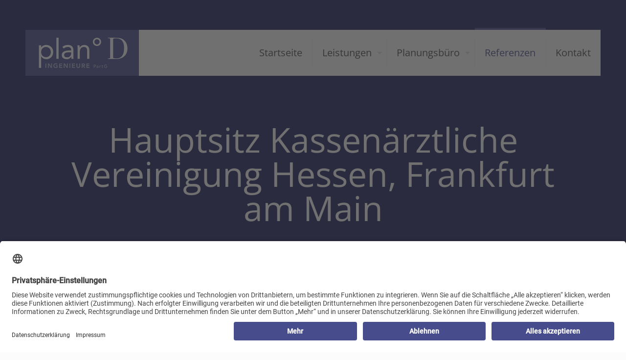

--- FILE ---
content_type: text/html; charset=UTF-8
request_url: https://pland.de/projekt/hauptsitz-kassenaerztliche-vereinigung-hessen/
body_size: 35384
content:
<!DOCTYPE html>
<html lang="de" class="no-js " itemscope itemtype="https://schema.org/WebPage" >

<head>

<meta charset="UTF-8" />
<meta name='robots' content='index, follow, max-image-preview:large, max-snippet:-1, max-video-preview:-1' />
	<style>img:is([sizes="auto" i], [sizes^="auto," i]) { contain-intrinsic-size: 3000px 1500px }</style>
	<meta name="description" content="Ihr Planungsbüro in Wiesbaden"/>
<meta property="og:image" content="https://pland.de/wp-content/uploads/2018/08/2753_KVH_05.jpg"/>
<meta property="og:url" content="https://pland.de/projekt/hauptsitz-kassenaerztliche-vereinigung-hessen/"/>
<meta property="og:type" content="article"/>
<meta property="og:title" content="Hauptsitz Kassenärztliche Vereinigung Hessen, Frankfurt am Main"/>
<meta property="og:description" content="Ihr Planungsbüro in Wiesbaden"/>
<link rel="alternate" hreflang="de-DE" href="https://pland.de/projekt/hauptsitz-kassenaerztliche-vereinigung-hessen/"/>
<script>
var gaProperty = 'UA-122945164-1';
var disableStr = 'ga-disable-' + gaProperty;
if (document.cookie.indexOf(disableStr + '=true') > -1) {
	window[disableStr] = true;
}
function gaOptout() {
	document.cookie = disableStr + '=true; expires=Thu, 31 Dec 2099 23:59:59 UTC; path=/';
	window[disableStr] = true;
	alert('Das Tracking durch Google Analytics wurde in Ihrem Browser für diese Website deaktiviert.');
}
</script>
<meta name="format-detection" content="telephone=no">
<meta name="viewport" content="width=device-width, initial-scale=1, maximum-scale=1" />
<link rel="shortcut icon" href="https://pland.de/wp-content/uploads/2018/05/favicon.png" type="image/x-icon" />
<link rel="apple-touch-icon" href="https://pland.de/wp-content/uploads/2018/05/apple-touch-ico.png" />
<meta name="theme-color" content="#ffffff" media="(prefers-color-scheme: light)">
<meta name="theme-color" content="#ffffff" media="(prefers-color-scheme: dark)">

	<!-- This site is optimized with the Yoast SEO plugin v26.3 - https://yoast.com/wordpress/plugins/seo/ -->
	<title>Hauptsitz Kassenärztliche Vereinigung Hessen, Frankfurt am Main | plan°D · Planungsbüro Wiesbaden</title>
	<link rel="canonical" href="https://pland.de/projekt/hauptsitz-kassenaerztliche-vereinigung-hessen/" />
	<meta property="og:locale" content="de_DE" />
	<meta property="og:type" content="article" />
	<meta property="og:title" content="Hauptsitz Kassenärztliche Vereinigung Hessen, Frankfurt am Main | plan°D · Planungsbüro Wiesbaden" />
	<meta property="og:url" content="https://pland.de/projekt/hauptsitz-kassenaerztliche-vereinigung-hessen/" />
	<meta property="og:site_name" content="plan°D · Planungsbüro Wiesbaden" />
	<meta property="article:publisher" content="https://www.facebook.com/planungsteam.desor/" />
	<meta property="article:modified_time" content="2020-06-26T05:53:49+00:00" />
	<meta property="og:image" content="https://pland.de/wp-content/uploads/2018/08/2753_KVH_05.jpg" />
	<meta property="og:image:width" content="1440" />
	<meta property="og:image:height" content="810" />
	<meta property="og:image:type" content="image/jpeg" />
	<meta name="twitter:card" content="summary_large_image" />
	<script type="application/ld+json" class="yoast-schema-graph">{"@context":"https://schema.org","@graph":[{"@type":"WebPage","@id":"https://pland.de/projekt/hauptsitz-kassenaerztliche-vereinigung-hessen/","url":"https://pland.de/projekt/hauptsitz-kassenaerztliche-vereinigung-hessen/","name":"Hauptsitz Kassenärztliche Vereinigung Hessen, Frankfurt am Main | plan°D · Planungsbüro Wiesbaden","isPartOf":{"@id":"https://pland.de/#website"},"primaryImageOfPage":{"@id":"https://pland.de/projekt/hauptsitz-kassenaerztliche-vereinigung-hessen/#primaryimage"},"image":{"@id":"https://pland.de/projekt/hauptsitz-kassenaerztliche-vereinigung-hessen/#primaryimage"},"thumbnailUrl":"https://pland.de/wp-content/uploads/2018/08/2753_KVH_05.jpg","datePublished":"2018-08-29T07:41:21+00:00","dateModified":"2020-06-26T05:53:49+00:00","breadcrumb":{"@id":"https://pland.de/projekt/hauptsitz-kassenaerztliche-vereinigung-hessen/#breadcrumb"},"inLanguage":"de","potentialAction":[{"@type":"ReadAction","target":["https://pland.de/projekt/hauptsitz-kassenaerztliche-vereinigung-hessen/"]}]},{"@type":"ImageObject","inLanguage":"de","@id":"https://pland.de/projekt/hauptsitz-kassenaerztliche-vereinigung-hessen/#primaryimage","url":"https://pland.de/wp-content/uploads/2018/08/2753_KVH_05.jpg","contentUrl":"https://pland.de/wp-content/uploads/2018/08/2753_KVH_05.jpg","width":1440,"height":810},{"@type":"BreadcrumbList","@id":"https://pland.de/projekt/hauptsitz-kassenaerztliche-vereinigung-hessen/#breadcrumb","itemListElement":[{"@type":"ListItem","position":1,"name":"Startseite","item":"https://pland.de/"},{"@type":"ListItem","position":2,"name":"Hauptsitz Kassenärztliche Vereinigung Hessen, Frankfurt am Main"}]},{"@type":"WebSite","@id":"https://pland.de/#website","url":"https://pland.de/","name":"plan°D · Planungsbüro Wiesbaden","description":"Infrastrukturplanung, LandschaftsArchitektur, Verkehrs- und Ingenieurplanung","publisher":{"@id":"https://pland.de/#organization"},"potentialAction":[{"@type":"SearchAction","target":{"@type":"EntryPoint","urlTemplate":"https://pland.de/?s={search_term_string}"},"query-input":{"@type":"PropertyValueSpecification","valueRequired":true,"valueName":"search_term_string"}}],"inLanguage":"de"},{"@type":"Organization","@id":"https://pland.de/#organization","name":"plan°D · Planungsbüro Wiesbaden","url":"https://pland.de/","logo":{"@type":"ImageObject","inLanguage":"de","@id":"https://pland.de/#/schema/logo/image/","url":"https://pland.de/wp-content/uploads/2018/05/plan-d_ingenieurbuero_logo.png","contentUrl":"https://pland.de/wp-content/uploads/2018/05/plan-d_ingenieurbuero_logo.png","width":709,"height":287,"caption":"plan°D · Planungsbüro Wiesbaden"},"image":{"@id":"https://pland.de/#/schema/logo/image/"},"sameAs":["https://www.facebook.com/planungsteam.desor/"]}]}</script>
	<!-- / Yoast SEO plugin. -->


<link rel="alternate" type="application/rss+xml" title="plan°D · Planungsbüro Wiesbaden &raquo; Feed" href="https://pland.de/feed/" />
<link rel="alternate" type="application/rss+xml" title="plan°D · Planungsbüro Wiesbaden &raquo; Kommentar-Feed" href="https://pland.de/comments/feed/" />
<script type="text/javascript">
/* <![CDATA[ */
window._wpemojiSettings = {"baseUrl":"https:\/\/s.w.org\/images\/core\/emoji\/16.0.1\/72x72\/","ext":".png","svgUrl":"https:\/\/s.w.org\/images\/core\/emoji\/16.0.1\/svg\/","svgExt":".svg","source":{"concatemoji":"https:\/\/pland.de\/wp-includes\/js\/wp-emoji-release.min.js?ver=6.8.3"}};
/*! This file is auto-generated */
!function(s,n){var o,i,e;function c(e){try{var t={supportTests:e,timestamp:(new Date).valueOf()};sessionStorage.setItem(o,JSON.stringify(t))}catch(e){}}function p(e,t,n){e.clearRect(0,0,e.canvas.width,e.canvas.height),e.fillText(t,0,0);var t=new Uint32Array(e.getImageData(0,0,e.canvas.width,e.canvas.height).data),a=(e.clearRect(0,0,e.canvas.width,e.canvas.height),e.fillText(n,0,0),new Uint32Array(e.getImageData(0,0,e.canvas.width,e.canvas.height).data));return t.every(function(e,t){return e===a[t]})}function u(e,t){e.clearRect(0,0,e.canvas.width,e.canvas.height),e.fillText(t,0,0);for(var n=e.getImageData(16,16,1,1),a=0;a<n.data.length;a++)if(0!==n.data[a])return!1;return!0}function f(e,t,n,a){switch(t){case"flag":return n(e,"\ud83c\udff3\ufe0f\u200d\u26a7\ufe0f","\ud83c\udff3\ufe0f\u200b\u26a7\ufe0f")?!1:!n(e,"\ud83c\udde8\ud83c\uddf6","\ud83c\udde8\u200b\ud83c\uddf6")&&!n(e,"\ud83c\udff4\udb40\udc67\udb40\udc62\udb40\udc65\udb40\udc6e\udb40\udc67\udb40\udc7f","\ud83c\udff4\u200b\udb40\udc67\u200b\udb40\udc62\u200b\udb40\udc65\u200b\udb40\udc6e\u200b\udb40\udc67\u200b\udb40\udc7f");case"emoji":return!a(e,"\ud83e\udedf")}return!1}function g(e,t,n,a){var r="undefined"!=typeof WorkerGlobalScope&&self instanceof WorkerGlobalScope?new OffscreenCanvas(300,150):s.createElement("canvas"),o=r.getContext("2d",{willReadFrequently:!0}),i=(o.textBaseline="top",o.font="600 32px Arial",{});return e.forEach(function(e){i[e]=t(o,e,n,a)}),i}function t(e){var t=s.createElement("script");t.src=e,t.defer=!0,s.head.appendChild(t)}"undefined"!=typeof Promise&&(o="wpEmojiSettingsSupports",i=["flag","emoji"],n.supports={everything:!0,everythingExceptFlag:!0},e=new Promise(function(e){s.addEventListener("DOMContentLoaded",e,{once:!0})}),new Promise(function(t){var n=function(){try{var e=JSON.parse(sessionStorage.getItem(o));if("object"==typeof e&&"number"==typeof e.timestamp&&(new Date).valueOf()<e.timestamp+604800&&"object"==typeof e.supportTests)return e.supportTests}catch(e){}return null}();if(!n){if("undefined"!=typeof Worker&&"undefined"!=typeof OffscreenCanvas&&"undefined"!=typeof URL&&URL.createObjectURL&&"undefined"!=typeof Blob)try{var e="postMessage("+g.toString()+"("+[JSON.stringify(i),f.toString(),p.toString(),u.toString()].join(",")+"));",a=new Blob([e],{type:"text/javascript"}),r=new Worker(URL.createObjectURL(a),{name:"wpTestEmojiSupports"});return void(r.onmessage=function(e){c(n=e.data),r.terminate(),t(n)})}catch(e){}c(n=g(i,f,p,u))}t(n)}).then(function(e){for(var t in e)n.supports[t]=e[t],n.supports.everything=n.supports.everything&&n.supports[t],"flag"!==t&&(n.supports.everythingExceptFlag=n.supports.everythingExceptFlag&&n.supports[t]);n.supports.everythingExceptFlag=n.supports.everythingExceptFlag&&!n.supports.flag,n.DOMReady=!1,n.readyCallback=function(){n.DOMReady=!0}}).then(function(){return e}).then(function(){var e;n.supports.everything||(n.readyCallback(),(e=n.source||{}).concatemoji?t(e.concatemoji):e.wpemoji&&e.twemoji&&(t(e.twemoji),t(e.wpemoji)))}))}((window,document),window._wpemojiSettings);
/* ]]> */
</script>
<style id='wp-emoji-styles-inline-css' type='text/css'>

	img.wp-smiley, img.emoji {
		display: inline !important;
		border: none !important;
		box-shadow: none !important;
		height: 1em !important;
		width: 1em !important;
		margin: 0 0.07em !important;
		vertical-align: -0.1em !important;
		background: none !important;
		padding: 0 !important;
	}
</style>
<link rel='stylesheet' id='wp-block-library-css' href='https://pland.de/wp-includes/css/dist/block-library/style.min.css?ver=6.8.3' type='text/css' media='all' />
<style id='classic-theme-styles-inline-css' type='text/css'>
/*! This file is auto-generated */
.wp-block-button__link{color:#fff;background-color:#32373c;border-radius:9999px;box-shadow:none;text-decoration:none;padding:calc(.667em + 2px) calc(1.333em + 2px);font-size:1.125em}.wp-block-file__button{background:#32373c;color:#fff;text-decoration:none}
</style>
<link rel='stylesheet' id='wp-components-css' href='https://pland.de/wp-includes/css/dist/components/style.min.css?ver=6.8.3' type='text/css' media='all' />
<link rel='stylesheet' id='wp-preferences-css' href='https://pland.de/wp-includes/css/dist/preferences/style.min.css?ver=6.8.3' type='text/css' media='all' />
<link rel='stylesheet' id='wp-block-editor-css' href='https://pland.de/wp-includes/css/dist/block-editor/style.min.css?ver=6.8.3' type='text/css' media='all' />
<link rel='stylesheet' id='popup-maker-block-library-style-css' href='https://pland.de/wp-content/plugins/popup-maker/dist/packages/block-library-style.css?ver=dbea705cfafe089d65f1' type='text/css' media='all' />
<style id='global-styles-inline-css' type='text/css'>
:root{--wp--preset--aspect-ratio--square: 1;--wp--preset--aspect-ratio--4-3: 4/3;--wp--preset--aspect-ratio--3-4: 3/4;--wp--preset--aspect-ratio--3-2: 3/2;--wp--preset--aspect-ratio--2-3: 2/3;--wp--preset--aspect-ratio--16-9: 16/9;--wp--preset--aspect-ratio--9-16: 9/16;--wp--preset--color--black: #000000;--wp--preset--color--cyan-bluish-gray: #abb8c3;--wp--preset--color--white: #ffffff;--wp--preset--color--pale-pink: #f78da7;--wp--preset--color--vivid-red: #cf2e2e;--wp--preset--color--luminous-vivid-orange: #ff6900;--wp--preset--color--luminous-vivid-amber: #fcb900;--wp--preset--color--light-green-cyan: #7bdcb5;--wp--preset--color--vivid-green-cyan: #00d084;--wp--preset--color--pale-cyan-blue: #8ed1fc;--wp--preset--color--vivid-cyan-blue: #0693e3;--wp--preset--color--vivid-purple: #9b51e0;--wp--preset--gradient--vivid-cyan-blue-to-vivid-purple: linear-gradient(135deg,rgba(6,147,227,1) 0%,rgb(155,81,224) 100%);--wp--preset--gradient--light-green-cyan-to-vivid-green-cyan: linear-gradient(135deg,rgb(122,220,180) 0%,rgb(0,208,130) 100%);--wp--preset--gradient--luminous-vivid-amber-to-luminous-vivid-orange: linear-gradient(135deg,rgba(252,185,0,1) 0%,rgba(255,105,0,1) 100%);--wp--preset--gradient--luminous-vivid-orange-to-vivid-red: linear-gradient(135deg,rgba(255,105,0,1) 0%,rgb(207,46,46) 100%);--wp--preset--gradient--very-light-gray-to-cyan-bluish-gray: linear-gradient(135deg,rgb(238,238,238) 0%,rgb(169,184,195) 100%);--wp--preset--gradient--cool-to-warm-spectrum: linear-gradient(135deg,rgb(74,234,220) 0%,rgb(151,120,209) 20%,rgb(207,42,186) 40%,rgb(238,44,130) 60%,rgb(251,105,98) 80%,rgb(254,248,76) 100%);--wp--preset--gradient--blush-light-purple: linear-gradient(135deg,rgb(255,206,236) 0%,rgb(152,150,240) 100%);--wp--preset--gradient--blush-bordeaux: linear-gradient(135deg,rgb(254,205,165) 0%,rgb(254,45,45) 50%,rgb(107,0,62) 100%);--wp--preset--gradient--luminous-dusk: linear-gradient(135deg,rgb(255,203,112) 0%,rgb(199,81,192) 50%,rgb(65,88,208) 100%);--wp--preset--gradient--pale-ocean: linear-gradient(135deg,rgb(255,245,203) 0%,rgb(182,227,212) 50%,rgb(51,167,181) 100%);--wp--preset--gradient--electric-grass: linear-gradient(135deg,rgb(202,248,128) 0%,rgb(113,206,126) 100%);--wp--preset--gradient--midnight: linear-gradient(135deg,rgb(2,3,129) 0%,rgb(40,116,252) 100%);--wp--preset--font-size--small: 13px;--wp--preset--font-size--medium: 20px;--wp--preset--font-size--large: 36px;--wp--preset--font-size--x-large: 42px;--wp--preset--spacing--20: 0.44rem;--wp--preset--spacing--30: 0.67rem;--wp--preset--spacing--40: 1rem;--wp--preset--spacing--50: 1.5rem;--wp--preset--spacing--60: 2.25rem;--wp--preset--spacing--70: 3.38rem;--wp--preset--spacing--80: 5.06rem;--wp--preset--shadow--natural: 6px 6px 9px rgba(0, 0, 0, 0.2);--wp--preset--shadow--deep: 12px 12px 50px rgba(0, 0, 0, 0.4);--wp--preset--shadow--sharp: 6px 6px 0px rgba(0, 0, 0, 0.2);--wp--preset--shadow--outlined: 6px 6px 0px -3px rgba(255, 255, 255, 1), 6px 6px rgba(0, 0, 0, 1);--wp--preset--shadow--crisp: 6px 6px 0px rgba(0, 0, 0, 1);}:where(.is-layout-flex){gap: 0.5em;}:where(.is-layout-grid){gap: 0.5em;}body .is-layout-flex{display: flex;}.is-layout-flex{flex-wrap: wrap;align-items: center;}.is-layout-flex > :is(*, div){margin: 0;}body .is-layout-grid{display: grid;}.is-layout-grid > :is(*, div){margin: 0;}:where(.wp-block-columns.is-layout-flex){gap: 2em;}:where(.wp-block-columns.is-layout-grid){gap: 2em;}:where(.wp-block-post-template.is-layout-flex){gap: 1.25em;}:where(.wp-block-post-template.is-layout-grid){gap: 1.25em;}.has-black-color{color: var(--wp--preset--color--black) !important;}.has-cyan-bluish-gray-color{color: var(--wp--preset--color--cyan-bluish-gray) !important;}.has-white-color{color: var(--wp--preset--color--white) !important;}.has-pale-pink-color{color: var(--wp--preset--color--pale-pink) !important;}.has-vivid-red-color{color: var(--wp--preset--color--vivid-red) !important;}.has-luminous-vivid-orange-color{color: var(--wp--preset--color--luminous-vivid-orange) !important;}.has-luminous-vivid-amber-color{color: var(--wp--preset--color--luminous-vivid-amber) !important;}.has-light-green-cyan-color{color: var(--wp--preset--color--light-green-cyan) !important;}.has-vivid-green-cyan-color{color: var(--wp--preset--color--vivid-green-cyan) !important;}.has-pale-cyan-blue-color{color: var(--wp--preset--color--pale-cyan-blue) !important;}.has-vivid-cyan-blue-color{color: var(--wp--preset--color--vivid-cyan-blue) !important;}.has-vivid-purple-color{color: var(--wp--preset--color--vivid-purple) !important;}.has-black-background-color{background-color: var(--wp--preset--color--black) !important;}.has-cyan-bluish-gray-background-color{background-color: var(--wp--preset--color--cyan-bluish-gray) !important;}.has-white-background-color{background-color: var(--wp--preset--color--white) !important;}.has-pale-pink-background-color{background-color: var(--wp--preset--color--pale-pink) !important;}.has-vivid-red-background-color{background-color: var(--wp--preset--color--vivid-red) !important;}.has-luminous-vivid-orange-background-color{background-color: var(--wp--preset--color--luminous-vivid-orange) !important;}.has-luminous-vivid-amber-background-color{background-color: var(--wp--preset--color--luminous-vivid-amber) !important;}.has-light-green-cyan-background-color{background-color: var(--wp--preset--color--light-green-cyan) !important;}.has-vivid-green-cyan-background-color{background-color: var(--wp--preset--color--vivid-green-cyan) !important;}.has-pale-cyan-blue-background-color{background-color: var(--wp--preset--color--pale-cyan-blue) !important;}.has-vivid-cyan-blue-background-color{background-color: var(--wp--preset--color--vivid-cyan-blue) !important;}.has-vivid-purple-background-color{background-color: var(--wp--preset--color--vivid-purple) !important;}.has-black-border-color{border-color: var(--wp--preset--color--black) !important;}.has-cyan-bluish-gray-border-color{border-color: var(--wp--preset--color--cyan-bluish-gray) !important;}.has-white-border-color{border-color: var(--wp--preset--color--white) !important;}.has-pale-pink-border-color{border-color: var(--wp--preset--color--pale-pink) !important;}.has-vivid-red-border-color{border-color: var(--wp--preset--color--vivid-red) !important;}.has-luminous-vivid-orange-border-color{border-color: var(--wp--preset--color--luminous-vivid-orange) !important;}.has-luminous-vivid-amber-border-color{border-color: var(--wp--preset--color--luminous-vivid-amber) !important;}.has-light-green-cyan-border-color{border-color: var(--wp--preset--color--light-green-cyan) !important;}.has-vivid-green-cyan-border-color{border-color: var(--wp--preset--color--vivid-green-cyan) !important;}.has-pale-cyan-blue-border-color{border-color: var(--wp--preset--color--pale-cyan-blue) !important;}.has-vivid-cyan-blue-border-color{border-color: var(--wp--preset--color--vivid-cyan-blue) !important;}.has-vivid-purple-border-color{border-color: var(--wp--preset--color--vivid-purple) !important;}.has-vivid-cyan-blue-to-vivid-purple-gradient-background{background: var(--wp--preset--gradient--vivid-cyan-blue-to-vivid-purple) !important;}.has-light-green-cyan-to-vivid-green-cyan-gradient-background{background: var(--wp--preset--gradient--light-green-cyan-to-vivid-green-cyan) !important;}.has-luminous-vivid-amber-to-luminous-vivid-orange-gradient-background{background: var(--wp--preset--gradient--luminous-vivid-amber-to-luminous-vivid-orange) !important;}.has-luminous-vivid-orange-to-vivid-red-gradient-background{background: var(--wp--preset--gradient--luminous-vivid-orange-to-vivid-red) !important;}.has-very-light-gray-to-cyan-bluish-gray-gradient-background{background: var(--wp--preset--gradient--very-light-gray-to-cyan-bluish-gray) !important;}.has-cool-to-warm-spectrum-gradient-background{background: var(--wp--preset--gradient--cool-to-warm-spectrum) !important;}.has-blush-light-purple-gradient-background{background: var(--wp--preset--gradient--blush-light-purple) !important;}.has-blush-bordeaux-gradient-background{background: var(--wp--preset--gradient--blush-bordeaux) !important;}.has-luminous-dusk-gradient-background{background: var(--wp--preset--gradient--luminous-dusk) !important;}.has-pale-ocean-gradient-background{background: var(--wp--preset--gradient--pale-ocean) !important;}.has-electric-grass-gradient-background{background: var(--wp--preset--gradient--electric-grass) !important;}.has-midnight-gradient-background{background: var(--wp--preset--gradient--midnight) !important;}.has-small-font-size{font-size: var(--wp--preset--font-size--small) !important;}.has-medium-font-size{font-size: var(--wp--preset--font-size--medium) !important;}.has-large-font-size{font-size: var(--wp--preset--font-size--large) !important;}.has-x-large-font-size{font-size: var(--wp--preset--font-size--x-large) !important;}
:where(.wp-block-post-template.is-layout-flex){gap: 1.25em;}:where(.wp-block-post-template.is-layout-grid){gap: 1.25em;}
:where(.wp-block-columns.is-layout-flex){gap: 2em;}:where(.wp-block-columns.is-layout-grid){gap: 2em;}
:root :where(.wp-block-pullquote){font-size: 1.5em;line-height: 1.6;}
</style>
<link rel='stylesheet' id='contact-form-7-css' href='https://pland.de/wp-content/plugins/contact-form-7/includes/css/styles.css?ver=6.1.3' type='text/css' media='all' />
<link rel='stylesheet' id='mfn-be-css' href='https://pland.de/wp-content/themes/betheme/css/be.css?ver=28.1.11' type='text/css' media='all' />
<link rel='stylesheet' id='mfn-animations-css' href='https://pland.de/wp-content/themes/betheme/assets/animations/animations.min.css?ver=28.1.11' type='text/css' media='all' />
<link rel='stylesheet' id='mfn-font-awesome-css' href='https://pland.de/wp-content/themes/betheme/fonts/fontawesome/fontawesome.css?ver=28.1.11' type='text/css' media='all' />
<link rel='stylesheet' id='mfn-responsive-css' href='https://pland.de/wp-content/themes/betheme/css/responsive.css?ver=28.1.11' type='text/css' media='all' />
<link rel='stylesheet' id='mfn-local-fonts-css' href='https://pland.de/wp-content/uploads/betheme/fonts/mfn-local-fonts.css?ver=1' type='text/css' media='all' />
<link rel='stylesheet' id='popup-maker-site-css' href='//pland.de/wp-content/uploads/pum/pum-site-styles.css?generated=1755262024&#038;ver=1.21.5' type='text/css' media='all' />
<style id='mfn-dynamic-inline-css' type='text/css'>
html{background-color:#FCFCFC}#Wrapper,#Content,.mfn-popup .mfn-popup-content,.mfn-off-canvas-sidebar .mfn-off-canvas-content-wrapper,.mfn-cart-holder,.mfn-header-login,#Top_bar .search_wrapper,#Top_bar .top_bar_right .mfn-live-search-box,.column_livesearch .mfn-live-search-wrapper,.column_livesearch .mfn-live-search-box{background-color:#FCFCFC}.layout-boxed.mfn-bebuilder-header.mfn-ui #Wrapper .mfn-only-sample-content{background-color:#FCFCFC}body:not(.template-slider) #Header{min-height:0px}body.header-below:not(.template-slider) #Header{padding-top:0px}.has-search-overlay.search-overlay-opened #search-overlay{background-color:rgba(0,0,0,0.6)}.elementor-page.elementor-default #Content .the_content .section_wrapper{max-width:100%}.elementor-page.elementor-default #Content .section.the_content{width:100%}.elementor-page.elementor-default #Content .section_wrapper .the_content_wrapper{margin-left:0;margin-right:0;width:100%}body,span.date_label,.timeline_items li h3 span,input[type="date"],input[type="text"],input[type="password"],input[type="tel"],input[type="email"],input[type="url"],textarea,select,.offer_li .title h3,.mfn-menu-item-megamenu{font-family:"Open Sans"}.lead,.big{font-family:"Open Sans"}#menu > ul > li > a,#overlay-menu ul li a{font-family:"Open Sans"}#Subheader .title{font-family:"Open Sans"}h1,h2,h3,h4,.text-logo #logo{font-family:"Open Sans"}h5,h6{font-family:"Open Sans"}blockquote{font-family:"Open Sans"}.chart_box .chart .num,.counter .desc_wrapper .number-wrapper,.how_it_works .image .number,.pricing-box .plan-header .price,.quick_fact .number-wrapper,.woocommerce .product div.entry-summary .price{font-family:"Montserrat"}body,.mfn-menu-item-megamenu{font-size:16px;line-height:23px;font-weight:400;letter-spacing:0px}.lead,.big{font-size:16px;line-height:28px;font-weight:400;letter-spacing:0px}#menu > ul > li > a,#overlay-menu ul li a{font-size:20px;font-weight:400;letter-spacing:0px}#overlay-menu ul li a{line-height:30px}#Subheader .title{font-size:30px;line-height:31px;font-weight:400;letter-spacing:0px}h1,.text-logo #logo{font-size:50px;line-height:55px;font-weight:400;letter-spacing:0px}h2{font-size:38px;line-height:40px;font-weight:300;letter-spacing:0px}h3,.woocommerce ul.products li.product h3,.woocommerce #customer_login h2{font-size:28px;line-height:30px;font-weight:300;letter-spacing:0px}h4,.woocommerce .woocommerce-order-details__title,.woocommerce .wc-bacs-bank-details-heading,.woocommerce .woocommerce-customer-details h2{font-size:20px;line-height:27px;font-weight:300;letter-spacing:0px}h5{font-size:18px;line-height:19px;font-weight:700;letter-spacing:0px}h6{font-size:13px;line-height:19px;font-weight:400;letter-spacing:0px}#Intro .intro-title{font-size:70px;line-height:70px;font-weight:400;letter-spacing:0px}@media only screen and (min-width:768px) and (max-width:959px){body,.mfn-menu-item-megamenu{font-size:14px;line-height:20px;font-weight:400;letter-spacing:0px}.lead,.big{font-size:14px;line-height:24px;font-weight:400;letter-spacing:0px}#menu > ul > li > a,#overlay-menu ul li a{font-size:17px;font-weight:400;letter-spacing:0px}#overlay-menu ul li a{line-height:25.5px}#Subheader .title{font-size:26px;line-height:26px;font-weight:400;letter-spacing:0px}h1,.text-logo #logo{font-size:43px;line-height:47px;font-weight:400;letter-spacing:0px}h2{font-size:32px;line-height:34px;font-weight:300;letter-spacing:0px}h3,.woocommerce ul.products li.product h3,.woocommerce #customer_login h2{font-size:24px;line-height:26px;font-weight:300;letter-spacing:0px}h4,.woocommerce .woocommerce-order-details__title,.woocommerce .wc-bacs-bank-details-heading,.woocommerce .woocommerce-customer-details h2{font-size:17px;line-height:23px;font-weight:300;letter-spacing:0px}h5{font-size:15px;line-height:19px;font-weight:700;letter-spacing:0px}h6{font-size:13px;line-height:19px;font-weight:400;letter-spacing:0px}#Intro .intro-title{font-size:60px;line-height:60px;font-weight:400;letter-spacing:0px}blockquote{font-size:15px}.chart_box .chart .num{font-size:45px;line-height:45px}.counter .desc_wrapper .number-wrapper{font-size:45px;line-height:45px}.counter .desc_wrapper .title{font-size:14px;line-height:18px}.faq .question .title{font-size:14px}.fancy_heading .title{font-size:38px;line-height:38px}.offer .offer_li .desc_wrapper .title h3{font-size:32px;line-height:32px}.offer_thumb_ul li.offer_thumb_li .desc_wrapper .title h3{font-size:32px;line-height:32px}.pricing-box .plan-header h2{font-size:27px;line-height:27px}.pricing-box .plan-header .price > span{font-size:40px;line-height:40px}.pricing-box .plan-header .price sup.currency{font-size:18px;line-height:18px}.pricing-box .plan-header .price sup.period{font-size:14px;line-height:14px}.quick_fact .number-wrapper{font-size:80px;line-height:80px}.trailer_box .desc h2{font-size:27px;line-height:27px}.widget > h3{font-size:17px;line-height:20px}}@media only screen and (min-width:480px) and (max-width:767px){body,.mfn-menu-item-megamenu{font-size:13px;line-height:19px;font-weight:400;letter-spacing:0px}.lead,.big{font-size:13px;line-height:21px;font-weight:400;letter-spacing:0px}#menu > ul > li > a,#overlay-menu ul li a{font-size:15px;font-weight:400;letter-spacing:0px}#overlay-menu ul li a{line-height:22.5px}#Subheader .title{font-size:23px;line-height:23px;font-weight:400;letter-spacing:0px}h1,.text-logo #logo{font-size:38px;line-height:41px;font-weight:400;letter-spacing:0px}h2{font-size:29px;line-height:30px;font-weight:300;letter-spacing:0px}h3,.woocommerce ul.products li.product h3,.woocommerce #customer_login h2{font-size:21px;line-height:23px;font-weight:300;letter-spacing:0px}h4,.woocommerce .woocommerce-order-details__title,.woocommerce .wc-bacs-bank-details-heading,.woocommerce .woocommerce-customer-details h2{font-size:15px;line-height:20px;font-weight:300;letter-spacing:0px}h5{font-size:14px;line-height:19px;font-weight:700;letter-spacing:0px}h6{font-size:13px;line-height:19px;font-weight:400;letter-spacing:0px}#Intro .intro-title{font-size:53px;line-height:53px;font-weight:400;letter-spacing:0px}blockquote{font-size:14px}.chart_box .chart .num{font-size:40px;line-height:40px}.counter .desc_wrapper .number-wrapper{font-size:40px;line-height:40px}.counter .desc_wrapper .title{font-size:13px;line-height:16px}.faq .question .title{font-size:13px}.fancy_heading .title{font-size:34px;line-height:34px}.offer .offer_li .desc_wrapper .title h3{font-size:28px;line-height:28px}.offer_thumb_ul li.offer_thumb_li .desc_wrapper .title h3{font-size:28px;line-height:28px}.pricing-box .plan-header h2{font-size:24px;line-height:24px}.pricing-box .plan-header .price > span{font-size:34px;line-height:34px}.pricing-box .plan-header .price sup.currency{font-size:16px;line-height:16px}.pricing-box .plan-header .price sup.period{font-size:13px;line-height:13px}.quick_fact .number-wrapper{font-size:70px;line-height:70px}.trailer_box .desc h2{font-size:24px;line-height:24px}.widget > h3{font-size:16px;line-height:19px}}@media only screen and (max-width:479px){body,.mfn-menu-item-megamenu{font-size:13px;line-height:19px;font-weight:400;letter-spacing:0px}.lead,.big{font-size:13px;line-height:19px;font-weight:400;letter-spacing:0px}#menu > ul > li > a,#overlay-menu ul li a{font-size:13px;font-weight:400;letter-spacing:0px}#overlay-menu ul li a{line-height:19.5px}#Subheader .title{font-size:18px;line-height:19px;font-weight:400;letter-spacing:0px}h1,.text-logo #logo{font-size:30px;line-height:33px;font-weight:400;letter-spacing:0px}h2{font-size:23px;line-height:24px;font-weight:300;letter-spacing:0px}h3,.woocommerce ul.products li.product h3,.woocommerce #customer_login h2{font-size:17px;line-height:19px;font-weight:300;letter-spacing:0px}h4,.woocommerce .woocommerce-order-details__title,.woocommerce .wc-bacs-bank-details-heading,.woocommerce .woocommerce-customer-details h2{font-size:13px;line-height:19px;font-weight:300;letter-spacing:0px}h5{font-size:13px;line-height:19px;font-weight:700;letter-spacing:0px}h6{font-size:13px;line-height:19px;font-weight:400;letter-spacing:0px}#Intro .intro-title{font-size:42px;line-height:42px;font-weight:400;letter-spacing:0px}blockquote{font-size:13px}.chart_box .chart .num{font-size:35px;line-height:35px}.counter .desc_wrapper .number-wrapper{font-size:35px;line-height:35px}.counter .desc_wrapper .title{font-size:13px;line-height:26px}.faq .question .title{font-size:13px}.fancy_heading .title{font-size:30px;line-height:30px}.offer .offer_li .desc_wrapper .title h3{font-size:26px;line-height:26px}.offer_thumb_ul li.offer_thumb_li .desc_wrapper .title h3{font-size:26px;line-height:26px}.pricing-box .plan-header h2{font-size:21px;line-height:21px}.pricing-box .plan-header .price > span{font-size:32px;line-height:32px}.pricing-box .plan-header .price sup.currency{font-size:14px;line-height:14px}.pricing-box .plan-header .price sup.period{font-size:13px;line-height:13px}.quick_fact .number-wrapper{font-size:60px;line-height:60px}.trailer_box .desc h2{font-size:21px;line-height:21px}.widget > h3{font-size:15px;line-height:18px}}.with_aside .sidebar.columns{width:23%}.with_aside .sections_group{width:77%}.aside_both .sidebar.columns{width:18%}.aside_both .sidebar.sidebar-1{margin-left:-82%}.aside_both .sections_group{width:64%;margin-left:18%}@media only screen and (min-width:1240px){#Wrapper,.with_aside .content_wrapper{max-width:1220px}body.layout-boxed.mfn-header-scrolled .mfn-header-tmpl.mfn-sticky-layout-width{max-width:1220px;left:0;right:0;margin-left:auto;margin-right:auto}body.layout-boxed:not(.mfn-header-scrolled) .mfn-header-tmpl.mfn-header-layout-width,body.layout-boxed .mfn-header-tmpl.mfn-header-layout-width:not(.mfn-hasSticky){max-width:1220px;left:0;right:0;margin-left:auto;margin-right:auto}body.layout-boxed.mfn-bebuilder-header.mfn-ui .mfn-only-sample-content{max-width:1220px;margin-left:auto;margin-right:auto}.section_wrapper,.container{max-width:1200px}.layout-boxed.header-boxed #Top_bar.is-sticky{max-width:1220px}}@media only screen and (min-width:768px){.layout-boxed #Subheader .container,.layout-boxed:not(.with_aside) .section:not(.full-width),.layout-boxed.with_aside .content_wrapper,.layout-boxed #Footer .container{padding-left:0px;padding-right:0px}.layout-boxed.header-modern #Action_bar .container,.layout-boxed.header-modern #Top_bar:not(.is-sticky) .container{padding-left:0px;padding-right:0px}}@media only screen and (max-width:767px){#Wrapper{max-width:calc(100% - 67px)}.content_wrapper .section_wrapper,.container,.four.columns .widget-area{max-width:550px !important;padding-left:33px;padding-right:33px}}body{--mfn-button-font-family:inherit;--mfn-button-font-size:16px;--mfn-button-font-weight:400;--mfn-button-font-style:inherit;--mfn-button-letter-spacing:0px;--mfn-button-padding:16px 20px 16px 20px;--mfn-button-border-width:0;--mfn-button-border-radius:5px 5px 5px 5px;--mfn-button-gap:10px;--mfn-button-transition:0.2s;--mfn-button-color:#474a8f;--mfn-button-color-hover:#474a8f;--mfn-button-bg:#f7f7f7;--mfn-button-bg-hover:#eaeaea;--mfn-button-border-color:transparent;--mfn-button-border-color-hover:transparent;--mfn-button-icon-color:#474a8f;--mfn-button-icon-color-hover:#474a8f;--mfn-button-box-shadow:unset;--mfn-button-theme-color:#ffffff;--mfn-button-theme-color-hover:#ffffff;--mfn-button-theme-bg:#31337a;--mfn-button-theme-bg-hover:#24266d;--mfn-button-theme-border-color:transparent;--mfn-button-theme-border-color-hover:transparent;--mfn-button-theme-icon-color:#ffffff;--mfn-button-theme-icon-color-hover:#ffffff;--mfn-button-theme-box-shadow:unset;--mfn-button-shop-color:#ffffff;--mfn-button-shop-color-hover:#ffffff;--mfn-button-shop-bg:#31337a;--mfn-button-shop-bg-hover:#24266d;--mfn-button-shop-border-color:transparent;--mfn-button-shop-border-color-hover:transparent;--mfn-button-shop-icon-color:#626262;--mfn-button-shop-icon-color-hover:#626262;--mfn-button-shop-box-shadow:unset;--mfn-button-action-color:#747474;--mfn-button-action-color-hover:#747474;--mfn-button-action-bg:#f7f7f7;--mfn-button-action-bg-hover:#eaeaea;--mfn-button-action-border-color:transparent;--mfn-button-action-border-color-hover:transparent;--mfn-button-action-icon-color:#626262;--mfn-button-action-icon-color-hover:#626262;--mfn-button-action-box-shadow:unset}@media only screen and (max-width:959px){body{}}@media only screen and (max-width:768px){body{}}.mfn-cookies,.mfn-cookies-reopen{--mfn-gdpr2-container-text-color:#626262;--mfn-gdpr2-container-strong-color:#07070a;--mfn-gdpr2-container-bg:#ffffff;--mfn-gdpr2-container-overlay:rgba(25,37,48,0.6);--mfn-gdpr2-details-box-bg:#fbfbfb;--mfn-gdpr2-details-switch-bg:#00032a;--mfn-gdpr2-details-switch-bg-active:#5acb65;--mfn-gdpr2-tabs-text-color:#07070a;--mfn-gdpr2-tabs-text-color-active:#0089f7;--mfn-gdpr2-tabs-border:rgba(8,8,14,0.1);--mfn-gdpr2-buttons-box-bg:#fbfbfb;--mfn-gdpr2-reopen-background:#fff;--mfn-gdpr2-reopen-color:#222}#Top_bar #logo,.header-fixed #Top_bar #logo,.header-plain #Top_bar #logo,.header-transparent #Top_bar #logo{height:94px;line-height:94px;padding:0px 0}.logo-overflow #Top_bar:not(.is-sticky) .logo{height:94px}#Top_bar .menu > li > a{padding:17px 0}.menu-highlight:not(.header-creative) #Top_bar .menu > li > a{margin:22px 0}.header-plain:not(.menu-highlight) #Top_bar .menu > li > a span:not(.description){line-height:94px}.header-fixed #Top_bar .menu > li > a{padding:32px 0}.logo-overflow #Top_bar.is-sticky #logo{padding:0!important}#Top_bar #logo img.svg{width:100px}.image_frame,.wp-caption{border-width:0px}.alert{border-radius:0px}#Top_bar .top_bar_right .top-bar-right-input input{width:200px}.mfn-live-search-box .mfn-live-search-list{max-height:300px}#Side_slide{right:-250px;width:250px}#Side_slide.left{left:-250px}.blog-teaser li .desc-wrapper .desc{background-position-y:-1px}.mfn-free-delivery-info{--mfn-free-delivery-bar:#31337a;--mfn-free-delivery-bg:rgba(0,0,0,0.1);--mfn-free-delivery-achieved:#31337a}#back_to_top i{color:#65666C}@media only screen and ( max-width:767px ){}@media only screen and (min-width:1240px){body:not(.header-simple) #Top_bar #menu{display:block!important}.tr-menu #Top_bar #menu{background:none!important}#Top_bar .menu > li > ul.mfn-megamenu > li{float:left}#Top_bar .menu > li > ul.mfn-megamenu > li.mfn-megamenu-cols-1{width:100%}#Top_bar .menu > li > ul.mfn-megamenu > li.mfn-megamenu-cols-2{width:50%}#Top_bar .menu > li > ul.mfn-megamenu > li.mfn-megamenu-cols-3{width:33.33%}#Top_bar .menu > li > ul.mfn-megamenu > li.mfn-megamenu-cols-4{width:25%}#Top_bar .menu > li > ul.mfn-megamenu > li.mfn-megamenu-cols-5{width:20%}#Top_bar .menu > li > ul.mfn-megamenu > li.mfn-megamenu-cols-6{width:16.66%}#Top_bar .menu > li > ul.mfn-megamenu > li > ul{display:block!important;position:inherit;left:auto;top:auto;border-width:0 1px 0 0}#Top_bar .menu > li > ul.mfn-megamenu > li:last-child > ul{border:0}#Top_bar .menu > li > ul.mfn-megamenu > li > ul li{width:auto}#Top_bar .menu > li > ul.mfn-megamenu a.mfn-megamenu-title{text-transform:uppercase;font-weight:400;background:none}#Top_bar .menu > li > ul.mfn-megamenu a .menu-arrow{display:none}.menuo-right #Top_bar .menu > li > ul.mfn-megamenu{left:0;width:98%!important;margin:0 1%;padding:20px 0}.menuo-right #Top_bar .menu > li > ul.mfn-megamenu-bg{box-sizing:border-box}#Top_bar .menu > li > ul.mfn-megamenu-bg{padding:20px 166px 20px 20px;background-repeat:no-repeat;background-position:right bottom}.rtl #Top_bar .menu > li > ul.mfn-megamenu-bg{padding-left:166px;padding-right:20px;background-position:left bottom}#Top_bar .menu > li > ul.mfn-megamenu-bg > li{background:none}#Top_bar .menu > li > ul.mfn-megamenu-bg > li a{border:none}#Top_bar .menu > li > ul.mfn-megamenu-bg > li > ul{background:none!important;-webkit-box-shadow:0 0 0 0;-moz-box-shadow:0 0 0 0;box-shadow:0 0 0 0}.mm-vertical #Top_bar .container{position:relative}.mm-vertical #Top_bar .top_bar_left{position:static}.mm-vertical #Top_bar .menu > li ul{box-shadow:0 0 0 0 transparent!important;background-image:none}.mm-vertical #Top_bar .menu > li > ul.mfn-megamenu{padding:20px 0}.mm-vertical.header-plain #Top_bar .menu > li > ul.mfn-megamenu{width:100%!important;margin:0}.mm-vertical #Top_bar .menu > li > ul.mfn-megamenu > li{display:table-cell;float:none!important;width:10%;padding:0 15px;border-right:1px solid rgba(0,0,0,0.05)}.mm-vertical #Top_bar .menu > li > ul.mfn-megamenu > li:last-child{border-right-width:0}.mm-vertical #Top_bar .menu > li > ul.mfn-megamenu > li.hide-border{border-right-width:0}.mm-vertical #Top_bar .menu > li > ul.mfn-megamenu > li a{border-bottom-width:0;padding:9px 15px;line-height:120%}.mm-vertical #Top_bar .menu > li > ul.mfn-megamenu a.mfn-megamenu-title{font-weight:700}.rtl .mm-vertical #Top_bar .menu > li > ul.mfn-megamenu > li:first-child{border-right-width:0}.rtl .mm-vertical #Top_bar .menu > li > ul.mfn-megamenu > li:last-child{border-right-width:1px}body.header-shop #Top_bar #menu{display:flex!important;background-color:transparent}.header-shop #Top_bar.is-sticky .top_bar_row_second{display:none}.header-plain:not(.menuo-right) #Header .top_bar_left{width:auto!important}.header-stack.header-center #Top_bar #menu{display:inline-block!important}.header-simple #Top_bar #menu{display:none;height:auto;width:300px;bottom:auto;top:100%;right:1px;position:absolute;margin:0}.header-simple #Header a.responsive-menu-toggle{display:block;right:10px}.header-simple #Top_bar #menu > ul{width:100%;float:left}.header-simple #Top_bar #menu ul li{width:100%;padding-bottom:0;border-right:0;position:relative}.header-simple #Top_bar #menu ul li a{padding:0 20px;margin:0;display:block;height:auto;line-height:normal;border:none}.header-simple #Top_bar #menu ul li a:not(.menu-toggle):after{display:none}.header-simple #Top_bar #menu ul li a span{border:none;line-height:44px;display:inline;padding:0}.header-simple #Top_bar #menu ul li.submenu .menu-toggle{display:block;position:absolute;right:0;top:0;width:44px;height:44px;line-height:44px;font-size:30px;font-weight:300;text-align:center;cursor:pointer;color:#444;opacity:0.33;transform:unset}.header-simple #Top_bar #menu ul li.submenu .menu-toggle:after{content:"+";position:static}.header-simple #Top_bar #menu ul li.hover > .menu-toggle:after{content:"-"}.header-simple #Top_bar #menu ul li.hover a{border-bottom:0}.header-simple #Top_bar #menu ul.mfn-megamenu li .menu-toggle{display:none}.header-simple #Top_bar #menu ul li ul{position:relative!important;left:0!important;top:0;padding:0;margin:0!important;width:auto!important;background-image:none}.header-simple #Top_bar #menu ul li ul li{width:100%!important;display:block;padding:0}.header-simple #Top_bar #menu ul li ul li a{padding:0 20px 0 30px}.header-simple #Top_bar #menu ul li ul li a .menu-arrow{display:none}.header-simple #Top_bar #menu ul li ul li a span{padding:0}.header-simple #Top_bar #menu ul li ul li a span:after{display:none!important}.header-simple #Top_bar .menu > li > ul.mfn-megamenu a.mfn-megamenu-title{text-transform:uppercase;font-weight:400}.header-simple #Top_bar .menu > li > ul.mfn-megamenu > li > ul{display:block!important;position:inherit;left:auto;top:auto}.header-simple #Top_bar #menu ul li ul li ul{border-left:0!important;padding:0;top:0}.header-simple #Top_bar #menu ul li ul li ul li a{padding:0 20px 0 40px}.rtl.header-simple #Top_bar #menu{left:1px;right:auto}.rtl.header-simple #Top_bar a.responsive-menu-toggle{left:10px;right:auto}.rtl.header-simple #Top_bar #menu ul li.submenu .menu-toggle{left:0;right:auto}.rtl.header-simple #Top_bar #menu ul li ul{left:auto!important;right:0!important}.rtl.header-simple #Top_bar #menu ul li ul li a{padding:0 30px 0 20px}.rtl.header-simple #Top_bar #menu ul li ul li ul li a{padding:0 40px 0 20px}.menu-highlight #Top_bar .menu > li{margin:0 2px}.menu-highlight:not(.header-creative) #Top_bar .menu > li > a{padding:0;-webkit-border-radius:5px;border-radius:5px}.menu-highlight #Top_bar .menu > li > a:after{display:none}.menu-highlight #Top_bar .menu > li > a span:not(.description){line-height:50px}.menu-highlight #Top_bar .menu > li > a span.description{display:none}.menu-highlight.header-stack #Top_bar .menu > li > a{margin:10px 0!important}.menu-highlight.header-stack #Top_bar .menu > li > a span:not(.description){line-height:40px}.menu-highlight.header-simple #Top_bar #menu ul li,.menu-highlight.header-creative #Top_bar #menu ul li{margin:0}.menu-highlight.header-simple #Top_bar #menu ul li > a,.menu-highlight.header-creative #Top_bar #menu ul li > a{-webkit-border-radius:0;border-radius:0}.menu-highlight:not(.header-fixed):not(.header-simple) #Top_bar.is-sticky .menu > li > a{margin:10px 0!important;padding:5px 0!important}.menu-highlight:not(.header-fixed):not(.header-simple) #Top_bar.is-sticky .menu > li > a span{line-height:30px!important}.header-modern.menu-highlight.menuo-right .menu_wrapper{margin-right:20px}.menu-line-below #Top_bar .menu > li > a:not(.menu-toggle):after{top:auto;bottom:-4px}.menu-line-below #Top_bar.is-sticky .menu > li > a:not(.menu-toggle):after{top:auto;bottom:-4px}.menu-line-below-80 #Top_bar:not(.is-sticky) .menu > li > a:not(.menu-toggle):after{height:4px;left:10%;top:50%;margin-top:20px;width:80%}.menu-line-below-80-1 #Top_bar:not(.is-sticky) .menu > li > a:not(.menu-toggle):after{height:1px;left:10%;top:50%;margin-top:20px;width:80%}.menu-link-color #Top_bar .menu > li > a:not(.menu-toggle):after{display:none!important}.menu-arrow-top #Top_bar .menu > li > a:after{background:none repeat scroll 0 0 rgba(0,0,0,0)!important;border-color:#ccc transparent transparent;border-style:solid;border-width:7px 7px 0;display:block;height:0;left:50%;margin-left:-7px;top:0!important;width:0}.menu-arrow-top #Top_bar.is-sticky .menu > li > a:after{top:0!important}.menu-arrow-bottom #Top_bar .menu > li > a:after{background:none!important;border-color:transparent transparent #ccc;border-style:solid;border-width:0 7px 7px;display:block;height:0;left:50%;margin-left:-7px;top:auto;bottom:0;width:0}.menu-arrow-bottom #Top_bar.is-sticky .menu > li > a:after{top:auto;bottom:0}.menuo-no-borders #Top_bar .menu > li > a span{border-width:0!important}.menuo-no-borders #Header_creative #Top_bar .menu > li > a span{border-bottom-width:0}.menuo-no-borders.header-plain #Top_bar a#header_cart,.menuo-no-borders.header-plain #Top_bar a#search_button,.menuo-no-borders.header-plain #Top_bar .wpml-languages,.menuo-no-borders.header-plain #Top_bar a.action_button{border-width:0}.menuo-right #Top_bar .menu_wrapper{float:right}.menuo-right.header-stack:not(.header-center) #Top_bar .menu_wrapper{margin-right:150px}body.header-creative{padding-left:50px}body.header-creative.header-open{padding-left:250px}body.error404,body.under-construction,body.elementor-maintenance-mode,body.template-blank,body.under-construction.header-rtl.header-creative.header-open{padding-left:0!important;padding-right:0!important}.header-creative.footer-fixed #Footer,.header-creative.footer-sliding #Footer,.header-creative.footer-stick #Footer.is-sticky{box-sizing:border-box;padding-left:50px}.header-open.footer-fixed #Footer,.header-open.footer-sliding #Footer,.header-creative.footer-stick #Footer.is-sticky{padding-left:250px}.header-rtl.header-creative.footer-fixed #Footer,.header-rtl.header-creative.footer-sliding #Footer,.header-rtl.header-creative.footer-stick #Footer.is-sticky{padding-left:0;padding-right:50px}.header-rtl.header-open.footer-fixed #Footer,.header-rtl.header-open.footer-sliding #Footer,.header-rtl.header-creative.footer-stick #Footer.is-sticky{padding-right:250px}#Header_creative{background-color:#fff;position:fixed;width:250px;height:100%;left:-200px;top:0;z-index:9002;-webkit-box-shadow:2px 0 4px 2px rgba(0,0,0,.15);box-shadow:2px 0 4px 2px rgba(0,0,0,.15)}#Header_creative .container{width:100%}#Header_creative .creative-wrapper{opacity:0;margin-right:50px}#Header_creative a.creative-menu-toggle{display:block;width:34px;height:34px;line-height:34px;font-size:22px;text-align:center;position:absolute;top:10px;right:8px;border-radius:3px}.admin-bar #Header_creative a.creative-menu-toggle{top:42px}#Header_creative #Top_bar{position:static;width:100%}#Header_creative #Top_bar .top_bar_left{width:100%!important;float:none}#Header_creative #Top_bar .logo{float:none;text-align:center;margin:15px 0}#Header_creative #Top_bar #menu{background-color:transparent}#Header_creative #Top_bar .menu_wrapper{float:none;margin:0 0 30px}#Header_creative #Top_bar .menu > li{width:100%;float:none;position:relative}#Header_creative #Top_bar .menu > li > a{padding:0;text-align:center}#Header_creative #Top_bar .menu > li > a:after{display:none}#Header_creative #Top_bar .menu > li > a span{border-right:0;border-bottom-width:1px;line-height:38px}#Header_creative #Top_bar .menu li ul{left:100%;right:auto;top:0;box-shadow:2px 2px 2px 0 rgba(0,0,0,0.03);-webkit-box-shadow:2px 2px 2px 0 rgba(0,0,0,0.03)}#Header_creative #Top_bar .menu > li > ul.mfn-megamenu{margin:0;width:700px!important}#Header_creative #Top_bar .menu > li > ul.mfn-megamenu > li > ul{left:0}#Header_creative #Top_bar .menu li ul li a{padding-top:9px;padding-bottom:8px}#Header_creative #Top_bar .menu li ul li ul{top:0}#Header_creative #Top_bar .menu > li > a span.description{display:block;font-size:13px;line-height:28px!important;clear:both}.menuo-arrows #Top_bar .menu > li.submenu > a > span:after{content:unset!important}#Header_creative #Top_bar .top_bar_right{width:100%!important;float:left;height:auto;margin-bottom:35px;text-align:center;padding:0 20px;top:0;-webkit-box-sizing:border-box;-moz-box-sizing:border-box;box-sizing:border-box}#Header_creative #Top_bar .top_bar_right:before{content:none}#Header_creative #Top_bar .top_bar_right .top_bar_right_wrapper{flex-wrap:wrap;justify-content:center}#Header_creative #Top_bar .top_bar_right .top-bar-right-icon,#Header_creative #Top_bar .top_bar_right .wpml-languages,#Header_creative #Top_bar .top_bar_right .top-bar-right-button,#Header_creative #Top_bar .top_bar_right .top-bar-right-input{min-height:30px;margin:5px}#Header_creative #Top_bar .search_wrapper{left:100%;top:auto}#Header_creative #Top_bar .banner_wrapper{display:block;text-align:center}#Header_creative #Top_bar .banner_wrapper img{max-width:100%;height:auto;display:inline-block}#Header_creative #Action_bar{display:none;position:absolute;bottom:0;top:auto;clear:both;padding:0 20px;box-sizing:border-box}#Header_creative #Action_bar .contact_details{width:100%;text-align:center;margin-bottom:20px}#Header_creative #Action_bar .contact_details li{padding:0}#Header_creative #Action_bar .social{float:none;text-align:center;padding:5px 0 15px}#Header_creative #Action_bar .social li{margin-bottom:2px}#Header_creative #Action_bar .social-menu{float:none;text-align:center}#Header_creative #Action_bar .social-menu li{border-color:rgba(0,0,0,.1)}#Header_creative .social li a{color:rgba(0,0,0,.5)}#Header_creative .social li a:hover{color:#000}#Header_creative .creative-social{position:absolute;bottom:10px;right:0;width:50px}#Header_creative .creative-social li{display:block;float:none;width:100%;text-align:center;margin-bottom:5px}.header-creative .fixed-nav.fixed-nav-prev{margin-left:50px}.header-creative.header-open .fixed-nav.fixed-nav-prev{margin-left:250px}.menuo-last #Header_creative #Top_bar .menu li.last ul{top:auto;bottom:0}.header-open #Header_creative{left:0}.header-open #Header_creative .creative-wrapper{opacity:1;margin:0!important}.header-open #Header_creative .creative-menu-toggle,.header-open #Header_creative .creative-social{display:none}.header-open #Header_creative #Action_bar{display:block}body.header-rtl.header-creative{padding-left:0;padding-right:50px}.header-rtl #Header_creative{left:auto;right:-200px}.header-rtl #Header_creative .creative-wrapper{margin-left:50px;margin-right:0}.header-rtl #Header_creative a.creative-menu-toggle{left:8px;right:auto}.header-rtl #Header_creative .creative-social{left:0;right:auto}.header-rtl #Footer #back_to_top.sticky{right:125px}.header-rtl #popup_contact{right:70px}.header-rtl #Header_creative #Top_bar .menu li ul{left:auto;right:100%}.header-rtl #Header_creative #Top_bar .search_wrapper{left:auto;right:100%}.header-rtl .fixed-nav.fixed-nav-prev{margin-left:0!important}.header-rtl .fixed-nav.fixed-nav-next{margin-right:50px}body.header-rtl.header-creative.header-open{padding-left:0;padding-right:250px!important}.header-rtl.header-open #Header_creative{left:auto;right:0}.header-rtl.header-open #Footer #back_to_top.sticky{right:325px}.header-rtl.header-open #popup_contact{right:270px}.header-rtl.header-open .fixed-nav.fixed-nav-next{margin-right:250px}#Header_creative.active{left:-1px}.header-rtl #Header_creative.active{left:auto;right:-1px}#Header_creative.active .creative-wrapper{opacity:1;margin:0}.header-creative .vc_row[data-vc-full-width]{padding-left:50px}.header-creative.header-open .vc_row[data-vc-full-width]{padding-left:250px}.header-open .vc_parallax .vc_parallax-inner{left:auto;width:calc(100% - 250px)}.header-open.header-rtl .vc_parallax .vc_parallax-inner{left:0;right:auto}#Header_creative.scroll{height:100%;overflow-y:auto}#Header_creative.scroll:not(.dropdown) .menu li ul{display:none!important}#Header_creative.scroll #Action_bar{position:static}#Header_creative.dropdown{outline:none}#Header_creative.dropdown #Top_bar .menu_wrapper{float:left;width:100%}#Header_creative.dropdown #Top_bar #menu ul li{position:relative;float:left}#Header_creative.dropdown #Top_bar #menu ul li a:not(.menu-toggle):after{display:none}#Header_creative.dropdown #Top_bar #menu ul li a span{line-height:38px;padding:0}#Header_creative.dropdown #Top_bar #menu ul li.submenu .menu-toggle{display:block;position:absolute;right:0;top:0;width:38px;height:38px;line-height:38px;font-size:26px;font-weight:300;text-align:center;cursor:pointer;color:#444;opacity:0.33;z-index:203}#Header_creative.dropdown #Top_bar #menu ul li.submenu .menu-toggle:after{content:"+";position:static}#Header_creative.dropdown #Top_bar #menu ul li.hover > .menu-toggle:after{content:"-"}#Header_creative.dropdown #Top_bar #menu ul.sub-menu li:not(:last-of-type) a{border-bottom:0}#Header_creative.dropdown #Top_bar #menu ul.mfn-megamenu li .menu-toggle{display:none}#Header_creative.dropdown #Top_bar #menu ul li ul{position:relative!important;left:0!important;top:0;padding:0;margin-left:0!important;width:auto!important;background-image:none}#Header_creative.dropdown #Top_bar #menu ul li ul li{width:100%!important}#Header_creative.dropdown #Top_bar #menu ul li ul li a{padding:0 10px;text-align:center}#Header_creative.dropdown #Top_bar #menu ul li ul li a .menu-arrow{display:none}#Header_creative.dropdown #Top_bar #menu ul li ul li a span{padding:0}#Header_creative.dropdown #Top_bar #menu ul li ul li a span:after{display:none!important}#Header_creative.dropdown #Top_bar .menu > li > ul.mfn-megamenu a.mfn-megamenu-title{text-transform:uppercase;font-weight:400}#Header_creative.dropdown #Top_bar .menu > li > ul.mfn-megamenu > li > ul{display:block!important;position:inherit;left:auto;top:auto}#Header_creative.dropdown #Top_bar #menu ul li ul li ul{border-left:0!important;padding:0;top:0}#Header_creative{transition:left .5s ease-in-out,right .5s ease-in-out}#Header_creative .creative-wrapper{transition:opacity .5s ease-in-out,margin 0s ease-in-out .5s}#Header_creative.active .creative-wrapper{transition:opacity .5s ease-in-out,margin 0s ease-in-out}}@media only screen and (min-width:768px){#Top_bar.is-sticky{position:fixed!important;width:100%;left:0;top:-60px;height:60px;z-index:701;background:#fff;opacity:.97;-webkit-box-shadow:0 2px 5px 0 rgba(0,0,0,0.1);-moz-box-shadow:0 2px 5px 0 rgba(0,0,0,0.1);box-shadow:0 2px 5px 0 rgba(0,0,0,0.1)}.layout-boxed.header-boxed #Top_bar.is-sticky{left:50%;-webkit-transform:translateX(-50%);transform:translateX(-50%)}#Top_bar.is-sticky .top_bar_left,#Top_bar.is-sticky .top_bar_right,#Top_bar.is-sticky .top_bar_right:before{background:none;box-shadow:unset}#Top_bar.is-sticky .logo{width:auto;margin:0 30px 0 20px;padding:0}#Top_bar.is-sticky #logo,#Top_bar.is-sticky .custom-logo-link{padding:5px 0!important;height:50px!important;line-height:50px!important}.logo-no-sticky-padding #Top_bar.is-sticky #logo{height:60px!important;line-height:60px!important}#Top_bar.is-sticky #logo img.logo-main{display:none}#Top_bar.is-sticky #logo img.logo-sticky{display:inline;max-height:35px}.logo-sticky-width-auto #Top_bar.is-sticky #logo img.logo-sticky{width:auto}#Top_bar.is-sticky .menu_wrapper{clear:none}#Top_bar.is-sticky .menu_wrapper .menu > li > a{padding:15px 0}#Top_bar.is-sticky .menu > li > a,#Top_bar.is-sticky .menu > li > a span{line-height:30px}#Top_bar.is-sticky .menu > li > a:after{top:auto;bottom:-4px}#Top_bar.is-sticky .menu > li > a span.description{display:none}#Top_bar.is-sticky .secondary_menu_wrapper,#Top_bar.is-sticky .banner_wrapper{display:none}.header-overlay #Top_bar.is-sticky{display:none}.sticky-dark #Top_bar.is-sticky,.sticky-dark #Top_bar.is-sticky #menu{background:rgba(0,0,0,.8)}.sticky-dark #Top_bar.is-sticky .menu > li:not(.current-menu-item) > a{color:#fff}.sticky-dark #Top_bar.is-sticky .top_bar_right .top-bar-right-icon{color:rgba(255,255,255,.9)}.sticky-dark #Top_bar.is-sticky .top_bar_right .top-bar-right-icon svg .path{stroke:rgba(255,255,255,.9)}.sticky-dark #Top_bar.is-sticky .wpml-languages a.active,.sticky-dark #Top_bar.is-sticky .wpml-languages ul.wpml-lang-dropdown{background:rgba(0,0,0,0.1);border-color:rgba(0,0,0,0.1)}.sticky-white #Top_bar.is-sticky,.sticky-white #Top_bar.is-sticky #menu{background:rgba(255,255,255,.8)}.sticky-white #Top_bar.is-sticky .menu > li:not(.current-menu-item) > a{color:#222}.sticky-white #Top_bar.is-sticky .top_bar_right .top-bar-right-icon{color:rgba(0,0,0,.8)}.sticky-white #Top_bar.is-sticky .top_bar_right .top-bar-right-icon svg .path{stroke:rgba(0,0,0,.8)}.sticky-white #Top_bar.is-sticky .wpml-languages a.active,.sticky-white #Top_bar.is-sticky .wpml-languages ul.wpml-lang-dropdown{background:rgba(255,255,255,0.1);border-color:rgba(0,0,0,0.1)}}@media only screen and (max-width:1239px){#Top_bar #menu{display:none;height:auto;width:300px;bottom:auto;top:100%;right:1px;position:absolute;margin:0}#Top_bar a.responsive-menu-toggle{display:block}#Top_bar #menu > ul{width:100%;float:left}#Top_bar #menu ul li{width:100%;padding-bottom:0;border-right:0;position:relative}#Top_bar #menu ul li a{padding:0 25px;margin:0;display:block;height:auto;line-height:normal;border:none}#Top_bar #menu ul li a:not(.menu-toggle):after{display:none}#Top_bar #menu ul li a span{border:none;line-height:44px;display:inline;padding:0}#Top_bar #menu ul li a span.description{margin:0 0 0 5px}#Top_bar #menu ul li.submenu .menu-toggle{display:block;position:absolute;right:15px;top:0;width:44px;height:44px;line-height:44px;font-size:30px;font-weight:300;text-align:center;cursor:pointer;color:#444;opacity:0.33;transform:unset}#Top_bar #menu ul li.submenu .menu-toggle:after{content:"+";position:static}#Top_bar #menu ul li.hover > .menu-toggle:after{content:"-"}#Top_bar #menu ul li.hover a{border-bottom:0}#Top_bar #menu ul li a span:after{display:none!important}#Top_bar #menu ul.mfn-megamenu li .menu-toggle{display:none}.menuo-arrows.keyboard-support #Top_bar .menu > li.submenu > a:not(.menu-toggle):after,.menuo-arrows:not(.keyboard-support) #Top_bar .menu > li.submenu > a:not(.menu-toggle)::after{display:none !important}#Top_bar #menu ul li ul{position:relative!important;left:0!important;top:0;padding:0;margin-left:0!important;width:auto!important;background-image:none!important;box-shadow:0 0 0 0 transparent!important;-webkit-box-shadow:0 0 0 0 transparent!important}#Top_bar #menu ul li ul li{width:100%!important}#Top_bar #menu ul li ul li a{padding:0 20px 0 35px}#Top_bar #menu ul li ul li a .menu-arrow{display:none}#Top_bar #menu ul li ul li a span{padding:0}#Top_bar #menu ul li ul li a span:after{display:none!important}#Top_bar .menu > li > ul.mfn-megamenu a.mfn-megamenu-title{text-transform:uppercase;font-weight:400}#Top_bar .menu > li > ul.mfn-megamenu > li > ul{display:block!important;position:inherit;left:auto;top:auto}#Top_bar #menu ul li ul li ul{border-left:0!important;padding:0;top:0}#Top_bar #menu ul li ul li ul li a{padding:0 20px 0 45px}#Header #menu > ul > li.current-menu-item > a,#Header #menu > ul > li.current_page_item > a,#Header #menu > ul > li.current-menu-parent > a,#Header #menu > ul > li.current-page-parent > a,#Header #menu > ul > li.current-menu-ancestor > a,#Header #menu > ul > li.current_page_ancestor > a{background:rgba(0,0,0,.02)}.rtl #Top_bar #menu{left:1px;right:auto}.rtl #Top_bar a.responsive-menu-toggle{left:20px;right:auto}.rtl #Top_bar #menu ul li.submenu .menu-toggle{left:15px;right:auto;border-left:none;border-right:1px solid #eee;transform:unset}.rtl #Top_bar #menu ul li ul{left:auto!important;right:0!important}.rtl #Top_bar #menu ul li ul li a{padding:0 30px 0 20px}.rtl #Top_bar #menu ul li ul li ul li a{padding:0 40px 0 20px}.header-stack .menu_wrapper a.responsive-menu-toggle{position:static!important;margin:11px 0!important}.header-stack .menu_wrapper #menu{left:0;right:auto}.rtl.header-stack #Top_bar #menu{left:auto;right:0}.admin-bar #Header_creative{top:32px}.header-creative.layout-boxed{padding-top:85px}.header-creative.layout-full-width #Wrapper{padding-top:60px}#Header_creative{position:fixed;width:100%;left:0!important;top:0;z-index:1001}#Header_creative .creative-wrapper{display:block!important;opacity:1!important}#Header_creative .creative-menu-toggle,#Header_creative .creative-social{display:none!important;opacity:1!important}#Header_creative #Top_bar{position:static;width:100%}#Header_creative #Top_bar .one{display:flex}#Header_creative #Top_bar #logo,#Header_creative #Top_bar .custom-logo-link{height:50px;line-height:50px;padding:5px 0}#Header_creative #Top_bar #logo img.logo-sticky{max-height:40px!important}#Header_creative #logo img.logo-main{display:none}#Header_creative #logo img.logo-sticky{display:inline-block}.logo-no-sticky-padding #Header_creative #Top_bar #logo{height:60px;line-height:60px;padding:0}.logo-no-sticky-padding #Header_creative #Top_bar #logo img.logo-sticky{max-height:60px!important}#Header_creative #Action_bar{display:none}#Header_creative #Top_bar .top_bar_right:before{content:none}#Header_creative.scroll{overflow:visible!important}}body{--mfn-clients-tiles-hover:#31337a;--mfn-icon-box-icon:#474a8f;--mfn-sliding-box-bg:#474a8f;--mfn-woo-body-color:#626262;--mfn-woo-heading-color:#626262;--mfn-woo-themecolor:#31337a;--mfn-woo-bg-themecolor:#31337a;--mfn-woo-border-themecolor:#31337a}#Header_wrapper,#Intro{background-color:#181a5e}#Subheader{background-color:rgba(247,247,247,1)}.header-classic #Action_bar,.header-fixed #Action_bar,.header-plain #Action_bar,.header-split #Action_bar,.header-shop #Action_bar,.header-shop-split #Action_bar,.header-stack #Action_bar{background-color:#191D5C}#Sliding-top{background-color:#181a5e}#Sliding-top a.sliding-top-control{border-right-color:#181a5e}#Sliding-top.st-center a.sliding-top-control,#Sliding-top.st-left a.sliding-top-control{border-top-color:#181a5e}#Footer{background-color:#191D5C}.grid .post-item,.masonry:not(.tiles) .post-item,.photo2 .post .post-desc-wrapper{background-color:transparent}.portfolio_group .portfolio-item .desc{background-color:transparent}.woocommerce ul.products li.product,.shop_slider .shop_slider_ul .shop_slider_li .item_wrapper .desc{background-color:transparent}body,ul.timeline_items,.icon_box a .desc,.icon_box a:hover .desc,.feature_list ul li a,.list_item a,.list_item a:hover,.widget_recent_entries ul li a,.flat_box a,.flat_box a:hover,.story_box .desc,.content_slider.carousel  ul li a .title,.content_slider.flat.description ul li .desc,.content_slider.flat.description ul li a .desc,.post-nav.minimal a i{color:#626262}.lead{color:#2e2e2e}.post-nav.minimal a svg{fill:#626262}.themecolor,.opening_hours .opening_hours_wrapper li span,.fancy_heading_icon .icon_top,.fancy_heading_arrows .icon-right-dir,.fancy_heading_arrows .icon-left-dir,.fancy_heading_line .title,.button-love a.mfn-love,.format-link .post-title .icon-link,.pager-single > span,.pager-single a:hover,.widget_meta ul,.widget_pages ul,.widget_rss ul,.widget_mfn_recent_comments ul li:after,.widget_archive ul,.widget_recent_comments ul li:after,.widget_nav_menu ul,.woocommerce ul.products li.product .price,.shop_slider .shop_slider_ul .item_wrapper .price,.woocommerce-page ul.products li.product .price,.widget_price_filter .price_label .from,.widget_price_filter .price_label .to,.woocommerce ul.product_list_widget li .quantity .amount,.woocommerce .product div.entry-summary .price,.woocommerce .product .woocommerce-variation-price .price,.woocommerce .star-rating span,#Error_404 .error_pic i,.style-simple #Filters .filters_wrapper ul li a:hover,.style-simple #Filters .filters_wrapper ul li.current-cat a,.style-simple .quick_fact .title,.mfn-cart-holder .mfn-ch-content .mfn-ch-product .woocommerce-Price-amount,.woocommerce .comment-form-rating p.stars a:before,.wishlist .wishlist-row .price,.search-results .search-item .post-product-price,.progress_icons.transparent .progress_icon.themebg{color:#31337a}.mfn-wish-button.loved:not(.link) .path{fill:#31337a;stroke:#31337a}.themebg,#comments .commentlist > li .reply a.comment-reply-link,#Filters .filters_wrapper ul li a:hover,#Filters .filters_wrapper ul li.current-cat a,.fixed-nav .arrow,.offer_thumb .slider_pagination a:before,.offer_thumb .slider_pagination a.selected:after,.pager .pages a:hover,.pager .pages a.active,.pager .pages span.page-numbers.current,.pager-single span:after,.portfolio_group.exposure .portfolio-item .desc-inner .line,.Recent_posts ul li .desc:after,.Recent_posts ul li .photo .c,.slider_pagination a.selected,.slider_pagination .slick-active a,.slider_pagination a.selected:after,.slider_pagination .slick-active a:after,.testimonials_slider .slider_images,.testimonials_slider .slider_images a:after,.testimonials_slider .slider_images:before,#Top_bar .header-cart-count,#Top_bar .header-wishlist-count,.mfn-footer-stickymenu ul li a .header-wishlist-count,.mfn-footer-stickymenu ul li a .header-cart-count,.widget_categories ul,.widget_mfn_menu ul li a:hover,.widget_mfn_menu ul li.current-menu-item:not(.current-menu-ancestor) > a,.widget_mfn_menu ul li.current_page_item:not(.current_page_ancestor) > a,.widget_product_categories ul,.widget_recent_entries ul li:after,.woocommerce-account table.my_account_orders .order-number a,.woocommerce-MyAccount-navigation ul li.is-active a,.style-simple .accordion .question:after,.style-simple .faq .question:after,.style-simple .icon_box .desc_wrapper .title:before,.style-simple #Filters .filters_wrapper ul li a:after,.style-simple .trailer_box:hover .desc,.tp-bullets.simplebullets.round .bullet.selected,.tp-bullets.simplebullets.round .bullet.selected:after,.tparrows.default,.tp-bullets.tp-thumbs .bullet.selected:after{background-color:#31337a}.Latest_news ul li .photo,.Recent_posts.blog_news ul li .photo,.style-simple .opening_hours .opening_hours_wrapper li label,.style-simple .timeline_items li:hover h3,.style-simple .timeline_items li:nth-child(even):hover h3,.style-simple .timeline_items li:hover .desc,.style-simple .timeline_items li:nth-child(even):hover,.style-simple .offer_thumb .slider_pagination a.selected{border-color:#31337a}a{color:#31337a}a:hover{color:#181a5e}*::-moz-selection{background-color:#0095eb;color:white}*::selection{background-color:#0095eb;color:white}.blockquote p.author span,.counter .desc_wrapper .title,.article_box .desc_wrapper p,.team .desc_wrapper p.subtitle,.pricing-box .plan-header p.subtitle,.pricing-box .plan-header .price sup.period,.chart_box p,.fancy_heading .inside,.fancy_heading_line .slogan,.post-meta,.post-meta a,.post-footer,.post-footer a span.label,.pager .pages a,.button-love a .label,.pager-single a,#comments .commentlist > li .comment-author .says,.fixed-nav .desc .date,.filters_buttons li.label,.Recent_posts ul li a .desc .date,.widget_recent_entries ul li .post-date,.tp_recent_tweets .twitter_time,.widget_price_filter .price_label,.shop-filters .woocommerce-result-count,.woocommerce ul.product_list_widget li .quantity,.widget_shopping_cart ul.product_list_widget li dl,.product_meta .posted_in,.woocommerce .shop_table .product-name .variation > dd,.shipping-calculator-button:after,.shop_slider .shop_slider_ul .item_wrapper .price del,.woocommerce .product .entry-summary .woocommerce-product-rating .woocommerce-review-link,.woocommerce .product.style-default .entry-summary .product_meta .tagged_as,.woocommerce .tagged_as,.wishlist .sku_wrapper,.woocommerce .column_product_rating .woocommerce-review-link,.woocommerce #reviews #comments ol.commentlist li .comment-text p.meta .woocommerce-review__verified,.woocommerce #reviews #comments ol.commentlist li .comment-text p.meta .woocommerce-review__dash,.woocommerce #reviews #comments ol.commentlist li .comment-text p.meta .woocommerce-review__published-date,.testimonials_slider .testimonials_slider_ul li .author span,.testimonials_slider .testimonials_slider_ul li .author span a,.Latest_news ul li .desc_footer,.share-simple-wrapper .icons a{color:#a8a8a8}h1,h1 a,h1 a:hover,.text-logo #logo{color:#444444}h2,h2 a,h2 a:hover{color:#181a5e}h3,h3 a,h3 a:hover{color:#444444}h4,h4 a,h4 a:hover,.style-simple .sliding_box .desc_wrapper h4{color:#181a5e}h5,h5 a,h5 a:hover{color:#444444}h6,h6 a,h6 a:hover,a.content_link .title{color:#444444}.woocommerce #customer_login h2{color:#444444} .woocommerce .woocommerce-order-details__title,.woocommerce .wc-bacs-bank-details-heading,.woocommerce .woocommerce-customer-details h2,.woocommerce #respond .comment-reply-title,.woocommerce #reviews #comments ol.commentlist li .comment-text p.meta .woocommerce-review__author{color:#181a5e} .dropcap,.highlight:not(.highlight_image){background-color:#474a8f}a.mfn-link{color:#656B6F}a.mfn-link-2 span,a:hover.mfn-link-2 span:before,a.hover.mfn-link-2 span:before,a.mfn-link-5 span,a.mfn-link-8:after,a.mfn-link-8:before{background:#474a8f}a:hover.mfn-link{color:#31337a}a.mfn-link-2 span:before,a:hover.mfn-link-4:before,a:hover.mfn-link-4:after,a.hover.mfn-link-4:before,a.hover.mfn-link-4:after,a.mfn-link-5:before,a.mfn-link-7:after,a.mfn-link-7:before{background:#191D5C}a.mfn-link-6:before{border-bottom-color:#191D5C}a.mfn-link svg .path{stroke:#31337a}.column_column ul,.column_column ol,.the_content_wrapper:not(.is-elementor) ul,.the_content_wrapper:not(.is-elementor) ol{color:#737E86}hr.hr_color,.hr_color hr,.hr_dots span{color:#474a8f;background:#474a8f}.hr_zigzag i{color:#474a8f}.highlight-left:after,.highlight-right:after{background:#474a8f}@media only screen and (max-width:767px){.highlight-left .wrap:first-child,.highlight-right .wrap:last-child{background:#474a8f}}#Header .top_bar_left,.header-classic #Top_bar,.header-plain #Top_bar,.header-stack #Top_bar,.header-split #Top_bar,.header-shop #Top_bar,.header-shop-split #Top_bar,.header-fixed #Top_bar,.header-below #Top_bar,#Header_creative,#Top_bar #menu,.sticky-tb-color #Top_bar.is-sticky{background-color:#ffffff}#Top_bar .wpml-languages a.active,#Top_bar .wpml-languages ul.wpml-lang-dropdown{background-color:#ffffff}#Top_bar .top_bar_right:before{background-color:#e3e3e3}#Header .top_bar_right{background-color:#f5f5f5}#Top_bar .top_bar_right .top-bar-right-icon,#Top_bar .top_bar_right .top-bar-right-icon svg .path{color:#f5f5f5;stroke:#f5f5f5}#Top_bar .menu > li > a,#Top_bar #menu ul li.submenu .menu-toggle{color:#444444}#Top_bar .menu > li.current-menu-item > a,#Top_bar .menu > li.current_page_item > a,#Top_bar .menu > li.current-menu-parent > a,#Top_bar .menu > li.current-page-parent > a,#Top_bar .menu > li.current-menu-ancestor > a,#Top_bar .menu > li.current-page-ancestor > a,#Top_bar .menu > li.current_page_ancestor > a,#Top_bar .menu > li.hover > a{color:#474a8f}#Top_bar .menu > li a:not(.menu-toggle):after{background:#474a8f}.menuo-arrows #Top_bar .menu > li.submenu > a > span:not(.description)::after{border-top-color:#444444}#Top_bar .menu > li.current-menu-item.submenu > a > span:not(.description)::after,#Top_bar .menu > li.current_page_item.submenu > a > span:not(.description)::after,#Top_bar .menu > li.current-menu-parent.submenu > a > span:not(.description)::after,#Top_bar .menu > li.current-page-parent.submenu > a > span:not(.description)::after,#Top_bar .menu > li.current-menu-ancestor.submenu > a > span:not(.description)::after,#Top_bar .menu > li.current-page-ancestor.submenu > a > span:not(.description)::after,#Top_bar .menu > li.current_page_ancestor.submenu > a > span:not(.description)::after,#Top_bar .menu > li.hover.submenu > a > span:not(.description)::after{border-top-color:#474a8f}.menu-highlight #Top_bar #menu > ul > li.current-menu-item > a,.menu-highlight #Top_bar #menu > ul > li.current_page_item > a,.menu-highlight #Top_bar #menu > ul > li.current-menu-parent > a,.menu-highlight #Top_bar #menu > ul > li.current-page-parent > a,.menu-highlight #Top_bar #menu > ul > li.current-menu-ancestor > a,.menu-highlight #Top_bar #menu > ul > li.current-page-ancestor > a,.menu-highlight #Top_bar #menu > ul > li.current_page_ancestor > a,.menu-highlight #Top_bar #menu > ul > li.hover > a{background:#F2F2F2}.menu-arrow-bottom #Top_bar .menu > li > a:after{border-bottom-color:#474a8f}.menu-arrow-top #Top_bar .menu > li > a:after{border-top-color:#474a8f}.header-plain #Top_bar .menu > li.current-menu-item > a,.header-plain #Top_bar .menu > li.current_page_item > a,.header-plain #Top_bar .menu > li.current-menu-parent > a,.header-plain #Top_bar .menu > li.current-page-parent > a,.header-plain #Top_bar .menu > li.current-menu-ancestor > a,.header-plain #Top_bar .menu > li.current-page-ancestor > a,.header-plain #Top_bar .menu > li.current_page_ancestor > a,.header-plain #Top_bar .menu > li.hover > a,.header-plain #Top_bar .wpml-languages:hover,.header-plain #Top_bar .wpml-languages ul.wpml-lang-dropdown{background:#F2F2F2;color:#474a8f}.header-plain #Top_bar .top_bar_right .top-bar-right-icon:hover{background:#F2F2F2}.header-plain #Top_bar,.header-plain #Top_bar .menu > li > a span:not(.description),.header-plain #Top_bar .top_bar_right .top-bar-right-icon,.header-plain #Top_bar .top_bar_right .top-bar-right-button,.header-plain #Top_bar .top_bar_right .top-bar-right-input,.header-plain #Top_bar .wpml-languages{border-color:#f2f2f2}#Top_bar .menu > li ul{background-color:#F2F2F2}#Top_bar .menu > li ul li a{color:#5f5f5f}#Top_bar .menu > li ul li a:hover,#Top_bar .menu > li ul li.hover > a{color:#2e2e2e}.overlay-menu-toggle{color:#474C8D !important;background:transparent}#Overlay{background:rgba(25,29,92,0.95)}#overlay-menu ul li a,.header-overlay .overlay-menu-toggle.focus{color:#FFFFFF}#overlay-menu ul li.current-menu-item > a,#overlay-menu ul li.current_page_item > a,#overlay-menu ul li.current-menu-parent > a,#overlay-menu ul li.current-page-parent > a,#overlay-menu ul li.current-menu-ancestor > a,#overlay-menu ul li.current-page-ancestor > a,#overlay-menu ul li.current_page_ancestor > a{color:#474a8f}#Top_bar .responsive-menu-toggle,#Header_creative .creative-menu-toggle,#Header_creative .responsive-menu-toggle{color:#474C8D;background:transparent}.mfn-footer-stickymenu{background-color:#ffffff}.mfn-footer-stickymenu ul li a,.mfn-footer-stickymenu ul li a .path{color:#f5f5f5;stroke:#f5f5f5}#Side_slide{background-color:#191D5C;border-color:#191D5C}#Side_slide,#Side_slide #menu ul li.submenu .menu-toggle,#Side_slide .search-wrapper input.field,#Side_slide a:not(.button){color:#a1a2c4}#Side_slide .extras .extras-wrapper a svg .path{stroke:#a1a2c4}#Side_slide #menu ul li.hover > .menu-toggle,#Side_slide a.active,#Side_slide a:not(.button):hover{color:#474a8f}#Side_slide .extras .extras-wrapper a:hover svg .path{stroke:#474a8f}#Side_slide #menu ul li.current-menu-item > a,#Side_slide #menu ul li.current_page_item > a,#Side_slide #menu ul li.current-menu-parent > a,#Side_slide #menu ul li.current-page-parent > a,#Side_slide #menu ul li.current-menu-ancestor > a,#Side_slide #menu ul li.current-page-ancestor > a,#Side_slide #menu ul li.current_page_ancestor > a,#Side_slide #menu ul li.hover > a,#Side_slide #menu ul li:hover > a{color:#474a8f}#Action_bar .contact_details{color:#bbbbbb}#Action_bar .contact_details a{color:#0095eb}#Action_bar .contact_details a:hover{color:#007cc3}#Action_bar .social li a,#Header_creative .social li a,#Action_bar:not(.creative) .social-menu a{color:#bbbbbb}#Action_bar .social li a:hover,#Header_creative .social li a:hover,#Action_bar:not(.creative) .social-menu a:hover{color:#FFFFFF}#Subheader .title{color:#888888}#Subheader ul.breadcrumbs li,#Subheader ul.breadcrumbs li a{color:rgba(136,136,136,0.6)}.mfn-footer,.mfn-footer .widget_recent_entries ul li a{color:#cccccc}.mfn-footer a:not(.button,.icon_bar,.mfn-btn,.mfn-option-btn){color:#a1a2c4}.mfn-footer a:not(.button,.icon_bar,.mfn-btn,.mfn-option-btn):hover{color:#ffffff}.mfn-footer h1,.mfn-footer h1 a,.mfn-footer h1 a:hover,.mfn-footer h2,.mfn-footer h2 a,.mfn-footer h2 a:hover,.mfn-footer h3,.mfn-footer h3 a,.mfn-footer h3 a:hover,.mfn-footer h4,.mfn-footer h4 a,.mfn-footer h4 a:hover,.mfn-footer h5,.mfn-footer h5 a,.mfn-footer h5 a:hover,.mfn-footer h6,.mfn-footer h6 a,.mfn-footer h6 a:hover{color:#ffffff}.mfn-footer .themecolor,.mfn-footer .widget_meta ul,.mfn-footer .widget_pages ul,.mfn-footer .widget_rss ul,.mfn-footer .widget_mfn_recent_comments ul li:after,.mfn-footer .widget_archive ul,.mfn-footer .widget_recent_comments ul li:after,.mfn-footer .widget_nav_menu ul,.mfn-footer .widget_price_filter .price_label .from,.mfn-footer .widget_price_filter .price_label .to,.mfn-footer .star-rating span{color:#474a8f}.mfn-footer .themebg,.mfn-footer .widget_categories ul,.mfn-footer .Recent_posts ul li .desc:after,.mfn-footer .Recent_posts ul li .photo .c,.mfn-footer .widget_recent_entries ul li:after,.mfn-footer .widget_mfn_menu ul li a:hover,.mfn-footer .widget_product_categories ul{background-color:#474a8f}.mfn-footer .Recent_posts ul li a .desc .date,.mfn-footer .widget_recent_entries ul li .post-date,.mfn-footer .tp_recent_tweets .twitter_time,.mfn-footer .widget_price_filter .price_label,.mfn-footer .shop-filters .woocommerce-result-count,.mfn-footer ul.product_list_widget li .quantity,.mfn-footer .widget_shopping_cart ul.product_list_widget li dl{color:#a8a8a8}.mfn-footer .footer_copy .social li a,.mfn-footer .footer_copy .social-menu a{color:#65666C}.mfn-footer .footer_copy .social li a:hover,.mfn-footer .footer_copy .social-menu a:hover{color:#FFFFFF}.mfn-footer .footer_copy{border-top-color:rgba(255,255,255,0.1)}#Sliding-top,#Sliding-top .widget_recent_entries ul li a{color:#cccccc}#Sliding-top a{color:#474a8f}#Sliding-top a:hover{color:#31337a}#Sliding-top h1,#Sliding-top h1 a,#Sliding-top h1 a:hover,#Sliding-top h2,#Sliding-top h2 a,#Sliding-top h2 a:hover,#Sliding-top h3,#Sliding-top h3 a,#Sliding-top h3 a:hover,#Sliding-top h4,#Sliding-top h4 a,#Sliding-top h4 a:hover,#Sliding-top h5,#Sliding-top h5 a,#Sliding-top h5 a:hover,#Sliding-top h6,#Sliding-top h6 a,#Sliding-top h6 a:hover{color:#ffffff}#Sliding-top .themecolor,#Sliding-top .widget_meta ul,#Sliding-top .widget_pages ul,#Sliding-top .widget_rss ul,#Sliding-top .widget_mfn_recent_comments ul li:after,#Sliding-top .widget_archive ul,#Sliding-top .widget_recent_comments ul li:after,#Sliding-top .widget_nav_menu ul,#Sliding-top .widget_price_filter .price_label .from,#Sliding-top .widget_price_filter .price_label .to,#Sliding-top .star-rating span{color:#474a8f}#Sliding-top .themebg,#Sliding-top .widget_categories ul,#Sliding-top .Recent_posts ul li .desc:after,#Sliding-top .Recent_posts ul li .photo .c,#Sliding-top .widget_recent_entries ul li:after,#Sliding-top .widget_mfn_menu ul li a:hover,#Sliding-top .widget_product_categories ul{background-color:#474a8f}#Sliding-top .Recent_posts ul li a .desc .date,#Sliding-top .widget_recent_entries ul li .post-date,#Sliding-top .tp_recent_tweets .twitter_time,#Sliding-top .widget_price_filter .price_label,#Sliding-top .shop-filters .woocommerce-result-count,#Sliding-top ul.product_list_widget li .quantity,#Sliding-top .widget_shopping_cart ul.product_list_widget li dl{color:#a8a8a8}blockquote,blockquote a,blockquote a:hover{color:#444444}.portfolio_group.masonry-hover .portfolio-item .masonry-hover-wrapper .hover-desc,.masonry.tiles .post-item .post-desc-wrapper .post-desc .post-title:after,.masonry.tiles .post-item.no-img,.masonry.tiles .post-item.format-quote,.blog-teaser li .desc-wrapper .desc .post-title:after,.blog-teaser li.no-img,.blog-teaser li.format-quote{background:#ffffff}.image_frame .image_wrapper .image_links a{background:#ffffff;color:#161922;border-color:#ffffff}.image_frame .image_wrapper .image_links a.loading:after{border-color:#161922}.image_frame .image_wrapper .image_links a .path{stroke:#161922}.image_frame .image_wrapper .image_links a.mfn-wish-button.loved .path{fill:#161922;stroke:#161922}.image_frame .image_wrapper .image_links a.mfn-wish-button.loved:hover .path{fill:#0089f7;stroke:#0089f7}.image_frame .image_wrapper .image_links a:hover{background:#ffffff;color:#0089f7;border-color:#ffffff}.image_frame .image_wrapper .image_links a:hover .path{stroke:#0089f7}.image_frame{border-color:#f8f8f8}.image_frame .image_wrapper .mask::after{background:rgba(0,0,0,0.15)}.counter .icon_wrapper i{color:#474a8f}.quick_fact .number-wrapper .number{color:#474a8f}.mfn-countdown{--mfn-countdown-number-color:#474a8f}.progress_bars .bars_list li .bar .progress{background-color:#474a8f}a:hover.icon_bar{color:#474a8f !important}a.content_link,a:hover.content_link{color:#474a8f}a.content_link:before{border-bottom-color:#474a8f}a.content_link:after{border-color:#474a8f}.mcb-item-contact_box-inner,.mcb-item-info_box-inner,.column_column .get_in_touch,.google-map-contact-wrapper{background-color:#474a8f}.google-map-contact-wrapper .get_in_touch:after{border-top-color:#474a8f}.timeline_items li h3:before,.timeline_items:after,.timeline .post-item:before{border-color:#31337a}.how_it_works .image_wrapper .number{background:#31337a}.trailer_box .desc .subtitle,.trailer_box.plain .desc .line{background-color:#474a8f}.trailer_box.plain .desc .subtitle{color:#474a8f}.icon_box .icon_wrapper,.icon_box a .icon_wrapper,.style-simple .icon_box:hover .icon_wrapper{color:#474a8f}.icon_box:hover .icon_wrapper:before,.icon_box a:hover .icon_wrapper:before{background-color:#474a8f}.list_item.lists_1 .list_left{background-color:#474a8f}.list_item .list_left{color:#474a8f}.feature_list ul li .icon i{color:#474a8f}.feature_list ul li:hover,.feature_list ul li:hover a{background:#474a8f}table th{color:#444444}.ui-tabs .ui-tabs-nav li a,.accordion .question > .title,.faq .question > .title,.fake-tabs > ul li a{color:#444444}.ui-tabs .ui-tabs-nav li.ui-state-active a,.accordion .question.active > .title > .acc-icon-plus,.accordion .question.active > .title > .acc-icon-minus,.accordion .question.active > .title,.faq .question.active > .title > .acc-icon-plus,.faq .question.active > .title,.fake-tabs > ul li.active a{color:#474a8f}.ui-tabs .ui-tabs-nav li.ui-state-active a:after,.fake-tabs > ul li a:after,.fake-tabs > ul li a .number{background:#474a8f}body.table-hover:not(.woocommerce-page) table tr:hover td{background:#31337a}.pricing-box .plan-header .price sup.currency,.pricing-box .plan-header .price > span{color:#474a8f}.pricing-box .plan-inside ul li .yes{background:#474a8f}.pricing-box-box.pricing-box-featured{background:#474a8f}.alert_warning{background:#fef8ea}.alert_warning,.alert_warning a,.alert_warning a:hover,.alert_warning a.close .icon{color:#8a5b20}.alert_warning .path{stroke:#8a5b20}.alert_error{background:#fae9e8}.alert_error,.alert_error a,.alert_error a:hover,.alert_error a.close .icon{color:#962317}.alert_error .path{stroke:#962317}.alert_info{background:#efefef}.alert_info,.alert_info a,.alert_info a:hover,.alert_info a.close .icon{color:#57575b}.alert_info .path{stroke:#57575b}.alert_success{background:#eaf8ef}.alert_success,.alert_success a,.alert_success a:hover,.alert_success a.close .icon{color:#3a8b5b}.alert_success .path{stroke:#3a8b5b}input[type="date"],input[type="email"],input[type="number"],input[type="password"],input[type="search"],input[type="tel"],input[type="text"],input[type="url"],select,textarea,.woocommerce .quantity input.qty,.wp-block-search input[type="search"],.dark input[type="email"],.dark input[type="password"],.dark input[type="tel"],.dark input[type="text"],.dark select,.dark textarea{color:#626262;background-color:rgba(255,255,255,1);border-color:#EBEBEB}.wc-block-price-filter__controls input{border-color:#EBEBEB !important}::-webkit-input-placeholder{color:#929292}::-moz-placeholder{color:#929292}:-ms-input-placeholder{color:#929292}input[type="date"]:focus,input[type="email"]:focus,input[type="number"]:focus,input[type="password"]:focus,input[type="search"]:focus,input[type="tel"]:focus,input[type="text"]:focus,input[type="url"]:focus,select:focus,textarea:focus{color:#474a8f;background-color:rgba(161,162,196,1);border-color:#474a8f}.wc-block-price-filter__controls input:focus{border-color:#474a8f !important} select:focus{background-color:#a1a2c4!important}:focus::-webkit-input-placeholder{color:#929292}:focus::-moz-placeholder{color:#929292}.select2-container--default .select2-selection--single{background-color:rgba(255,255,255,1);border-color:#EBEBEB}.select2-dropdown{background-color:#FFFFFF;border-color:#EBEBEB}.select2-container--default .select2-selection--single .select2-selection__rendered{color:#626262}.select2-container--default.select2-container--open .select2-selection--single{border-color:#EBEBEB}.select2-container--default .select2-search--dropdown .select2-search__field{color:#626262;background-color:rgba(255,255,255,1);border-color:#EBEBEB}.select2-container--default .select2-search--dropdown .select2-search__field:focus{color:#474a8f;background-color:rgba(161,162,196,1) !important;border-color:#474a8f} .select2-container--default .select2-results__option[data-selected="true"],.select2-container--default .select2-results__option--highlighted[data-selected]{background-color:#31337a;color:white} .image_frame span.onsale,.woocommerce span.onsale,.shop_slider .shop_slider_ul .item_wrapper span.onsale{background-color:#31337a}.woocommerce .widget_price_filter .ui-slider .ui-slider-handle{border-color:#31337a !important}.woocommerce div.product div.images .woocommerce-product-gallery__wrapper .zoomImg{background-color:#FCFCFC}.mfn-desc-expandable .read-more{background:linear-gradient(180deg,rgba(255,255,255,0) 0%,rgba(255,255,255,1) 65%)}.mfn-wish-button .path{stroke:rgba(0,0,0,0.15)}.mfn-wish-button:hover .path{stroke:rgba(0,0,0,0.3)}.mfn-wish-button.loved:not(.link) .path{stroke:rgba(0,0,0,0.3);fill:rgba(0,0,0,0.3)}.woocommerce div.product div.images .woocommerce-product-gallery__trigger,.woocommerce div.product div.images .mfn-wish-button,.woocommerce .mfn-product-gallery-grid .woocommerce-product-gallery__trigger,.woocommerce .mfn-product-gallery-grid .mfn-wish-button{background-color:#ffffff}.woocommerce div.product div.images .woocommerce-product-gallery__trigger:hover,.woocommerce div.product div.images .mfn-wish-button:hover,.woocommerce .mfn-product-gallery-grid .woocommerce-product-gallery__trigger:hover,.woocommerce .mfn-product-gallery-grid .mfn-wish-button:hover{background-color:#ffffff}.woocommerce div.product div.images .woocommerce-product-gallery__trigger:before,.woocommerce .mfn-product-gallery-grid .woocommerce-product-gallery__trigger:before{border-color:#161922}.woocommerce div.product div.images .woocommerce-product-gallery__trigger:after,.woocommerce .mfn-product-gallery-grid .woocommerce-product-gallery__trigger:after{background-color:#161922}.woocommerce div.product div.images .mfn-wish-button path,.woocommerce .mfn-product-gallery-grid .mfn-wish-button path{stroke:#161922}.woocommerce div.product div.images .woocommerce-product-gallery__trigger:hover:before,.woocommerce .mfn-product-gallery-grid .woocommerce-product-gallery__trigger:hover:before{border-color:#0089f7}.woocommerce div.product div.images .woocommerce-product-gallery__trigger:hover:after,.woocommerce .mfn-product-gallery-grid .woocommerce-product-gallery__trigger:hover:after{background-color:#0089f7}.woocommerce div.product div.images .mfn-wish-button:hover path,.woocommerce .mfn-product-gallery-grid .mfn-wish-button:hover path{stroke:#0089f7}.woocommerce div.product div.images .mfn-wish-button.loved path,.woocommerce .mfn-product-gallery-grid .mfn-wish-button.loved path{stroke:#0089f7;fill:#0089f7}#mfn-gdpr{background-color:#eef2f5;border-radius:5px;box-shadow:0 15px 30px 0 rgba(1,7,39,.13)}#mfn-gdpr .mfn-gdpr-content,#mfn-gdpr .mfn-gdpr-content h1,#mfn-gdpr .mfn-gdpr-content h2,#mfn-gdpr .mfn-gdpr-content h3,#mfn-gdpr .mfn-gdpr-content h4,#mfn-gdpr .mfn-gdpr-content h5,#mfn-gdpr .mfn-gdpr-content h6,#mfn-gdpr .mfn-gdpr-content ol,#mfn-gdpr .mfn-gdpr-content ul{color:#626262}#mfn-gdpr .mfn-gdpr-content a,#mfn-gdpr a.mfn-gdpr-readmore{color:#161922}#mfn-gdpr .mfn-gdpr-content a:hover,#mfn-gdpr a.mfn-gdpr-readmore:hover{color:#0089f7}#mfn-gdpr .mfn-gdpr-button{background-color:#006edf;color:#ffffff;border-color:transparent}#mfn-gdpr .mfn-gdpr-button:hover,#mfn-gdpr .mfn-gdpr-button:before{background-color:#0089f7;color:#ffffff;border-color:transparent}@media only screen and ( min-width:768px ){.header-semi #Top_bar:not(.is-sticky){background-color:rgba(255,255,255,0.8)}}@media only screen and ( max-width:767px ){#Top_bar{background-color:#ffffff !important}#Action_bar{background-color:#FFFFFF !important}#Action_bar .contact_details{color:#222222}#Action_bar .contact_details a{color:#0095eb}#Action_bar .contact_details a:hover{color:#007cc3}#Action_bar .social li a,#Action_bar .social-menu a{color:#bbbbbb!important}#Action_bar .social li a:hover,#Action_bar .social-menu a:hover{color:#777777!important}}
form input.display-none{display:none!important}body{--mfn-featured-image: url(https://pland.de/wp-content/uploads/2018/08/2753_KVH_05.jpg);}
</style>
<style id='mfn-custom-inline-css' type='text/css'>
.logo-sticky {max-height: none !important; height: 44px !important; margin: 0px;}
#Top_bar .menu li ul li {width: 210px;}

.portfolio_group.masonry-hover .portfolio-item .masonry-hover-wrapper .hover-desc .desc-inner h5 a{color:#fff; font-size: 28px; line-height:1.2;}
.portfolio_group.masonry-hover .portfolio-item .masonry-hover-wrapper .hover-desc h5:after { content: ""; display: block; margin: 15px 0; width: 20px; height: 3px; background: #fff; }


#Top_bar #logo img {
	vertical-align: unset;
}

#Top_bar.is-sticky {
	border:none;
}

.portfolio_group.masonry-hover .portfolio-item .masonry-hover-wrapper .hover-desc{
opacity:1 !important}

.portfolio_group.masonry-hover .portfolio-item .masonry-hover-wrapper:hover .hover-desc{
opacity:0 !important}

.intro-meta .author{
display: none  !important;
}

.logo-sticky {height: 100% !important;}
.sliding_box .desc_wrapper {min-height: 84px;}
.flat_box .desc_wrapper {margin-left: 0px;}
#div .column .two-third {left-margin: 0px !important;}
.fixed-nav {display: none;}
.image_frame {border: 0px !important;}
.date {display: none !important;}

@media only screen and (max-width: 767px) {
.logo-sticky.scale-with-grid {min-height: 60px !important; margin-top: -5px !important;}
.page_item {min-height: 20px; padding-top: 10px; padding-bottom:10px; font-size: 1em !important;}
.menu page-menu {min-height: 20px; padding-top: 10px; padding-bottom:10px; font-size: 1.2em !important;}
}

#Content .flexslider{
box-shadow: none;
-webkit-box-shadow: none;
border-radius: 0;
border: 1px solid #474a8f;
}

#Content .flex-control-paging li a{
border: 1px solid #474a8f;
background: #FFF;
}

#Content .flex-control-paging li a.flex-active{
background: #474a8f;
}

#Content .flex-direction-nav a{
text-shadow: 0 1px 0 #474a8f;
color: #fff;}


#Content .flex-direction-nav a.flex-next:before{
font-family: 'mfn-icons';
content: '\e916';
}

#Content .flex-direction-nav a.flex-prev:before{
font-family: 'mfn-icons';
content: '\e8b8';
}

#Content .flex-control-nav{
margin-left:0;
}

#Content .flexslider{
border:0px solid #fff;}

@media only screen and (min-width: 768px) {
#Top_bar.is-sticky #logo{
height: 60px !important;
padding-top:0 !important;
padding-bottom: 0 !important;}
#Top_bar.is-sticky {
height: auto;
}
}


  #usercentrics-button.usercentrics-button *{font-family: 'Open Sans',sans-serif !important;}
  #usercentrics-button{position: relative;}
  #uc-privacy-button{opacity: 0.2; transition: opacity 0.2s;}
  #uc-privacy-button:hover{opacity: 1.0;}
  .uc-powered-by-footer{display: none !important;}
  #uc-full-optin-description{color: #fff !important; text-align:center; display: block !important;}
  #usercentrics-button #uc-banner-modal .uc-banner-content {background-color:#191D5C !important;}
  #uc-btn-deny-banner, #uc-btn-accept-banner{background-color:#434b8f; color: #fff;}
  #uc-btn-deny-banner:hover, #uc-btn-accept-banner:hover{background-color:#434b8f; color: #fff;}
  #uc-btn-more-info-banner{border:1px solid #ffffff; color: #ffffff; background-color:#191D5C !important;}
  #uc-btn-more-info-banner:hover{background-color:#a1a2c4; color:#fff;}
  #usercentrics-button #uc-banner-modal .uc-banner-content > div {float:none !important; width:100% !important;}
  .page #usercentrics-button .uc-banner-links a, .page #usercentrics-button .uc-banner-links-separator{color:#ffffff !important;}

</style>
<script type="text/javascript" src="https://pland.de/wp-includes/js/jquery/jquery.min.js?ver=3.7.1" id="jquery-core-js"></script>
<script type="text/javascript" src="https://pland.de/wp-includes/js/jquery/jquery-migrate.min.js?ver=3.4.1" id="jquery-migrate-js"></script>
<script type="text/javascript" src="//pland.de/wp-content/plugins/revslider/sr6/assets/js/rbtools.min.js?ver=6.7.29" id="tp-tools-js"></script>
<script type="text/javascript" src="//pland.de/wp-content/plugins/revslider/sr6/assets/js/rs6.min.js?ver=6.7.35" id="revmin-js"></script>
<script></script><link rel="https://api.w.org/" href="https://pland.de/wp-json/" /><link rel="alternate" title="JSON" type="application/json" href="https://pland.de/wp-json/wp/v2/portfolio/1009" /><link rel="EditURI" type="application/rsd+xml" title="RSD" href="https://pland.de/xmlrpc.php?rsd" />
<meta name="generator" content="WordPress 6.8.3" />
<link rel='shortlink' href='https://pland.de/?p=1009' />
<link rel="alternate" title="oEmbed (JSON)" type="application/json+oembed" href="https://pland.de/wp-json/oembed/1.0/embed?url=https%3A%2F%2Fpland.de%2Fprojekt%2Fhauptsitz-kassenaerztliche-vereinigung-hessen%2F" />
<link rel="alternate" title="oEmbed (XML)" type="text/xml+oembed" href="https://pland.de/wp-json/oembed/1.0/embed?url=https%3A%2F%2Fpland.de%2Fprojekt%2Fhauptsitz-kassenaerztliche-vereinigung-hessen%2F&#038;format=xml" />
<link rel="preconnect" href="//app.eu.usercentrics.eu">
<link rel="preconnect" href="//api.eu.usercentrics.eu">
<link rel="preconnect" href="//sdp.eu.usercentrics.eu">
<link rel="preload" href="//app.eu.usercentrics.eu/browser-ui/latest/loader.js" as="script">
<link rel="preload" href="//sdp.eu.usercentrics.eu/latest/uc-block.bundle.js" as="script">
<script id="usercentrics-cmp" async data-eu-mode="true" data-settings-id="y5A18tibmM1Fqf" src="https://app.eu.usercentrics.eu/browser-ui/latest/loader.js"></script>
<script type="application/javascript" src="https://sdp.eu.usercentrics.eu/latest/uc-block.bundle.js"></script><meta name="generator" content="Powered by WPBakery Page Builder - drag and drop page builder for WordPress."/>
<meta name="generator" content="Powered by Slider Revolution 6.7.35 - responsive, Mobile-Friendly Slider Plugin for WordPress with comfortable drag and drop interface." />
<script>function setREVStartSize(e){
			//window.requestAnimationFrame(function() {
				window.RSIW = window.RSIW===undefined ? window.innerWidth : window.RSIW;
				window.RSIH = window.RSIH===undefined ? window.innerHeight : window.RSIH;
				try {
					var pw = document.getElementById(e.c).parentNode.offsetWidth,
						newh;
					pw = pw===0 || isNaN(pw) || (e.l=="fullwidth" || e.layout=="fullwidth") ? window.RSIW : pw;
					e.tabw = e.tabw===undefined ? 0 : parseInt(e.tabw);
					e.thumbw = e.thumbw===undefined ? 0 : parseInt(e.thumbw);
					e.tabh = e.tabh===undefined ? 0 : parseInt(e.tabh);
					e.thumbh = e.thumbh===undefined ? 0 : parseInt(e.thumbh);
					e.tabhide = e.tabhide===undefined ? 0 : parseInt(e.tabhide);
					e.thumbhide = e.thumbhide===undefined ? 0 : parseInt(e.thumbhide);
					e.mh = e.mh===undefined || e.mh=="" || e.mh==="auto" ? 0 : parseInt(e.mh,0);
					if(e.layout==="fullscreen" || e.l==="fullscreen")
						newh = Math.max(e.mh,window.RSIH);
					else{
						e.gw = Array.isArray(e.gw) ? e.gw : [e.gw];
						for (var i in e.rl) if (e.gw[i]===undefined || e.gw[i]===0) e.gw[i] = e.gw[i-1];
						e.gh = e.el===undefined || e.el==="" || (Array.isArray(e.el) && e.el.length==0)? e.gh : e.el;
						e.gh = Array.isArray(e.gh) ? e.gh : [e.gh];
						for (var i in e.rl) if (e.gh[i]===undefined || e.gh[i]===0) e.gh[i] = e.gh[i-1];
											
						var nl = new Array(e.rl.length),
							ix = 0,
							sl;
						e.tabw = e.tabhide>=pw ? 0 : e.tabw;
						e.thumbw = e.thumbhide>=pw ? 0 : e.thumbw;
						e.tabh = e.tabhide>=pw ? 0 : e.tabh;
						e.thumbh = e.thumbhide>=pw ? 0 : e.thumbh;
						for (var i in e.rl) nl[i] = e.rl[i]<window.RSIW ? 0 : e.rl[i];
						sl = nl[0];
						for (var i in nl) if (sl>nl[i] && nl[i]>0) { sl = nl[i]; ix=i;}
						var m = pw>(e.gw[ix]+e.tabw+e.thumbw) ? 1 : (pw-(e.tabw+e.thumbw)) / (e.gw[ix]);
						newh =  (e.gh[ix] * m) + (e.tabh + e.thumbh);
					}
					var el = document.getElementById(e.c);
					if (el!==null && el) el.style.height = newh+"px";
					el = document.getElementById(e.c+"_wrapper");
					if (el!==null && el) {
						el.style.height = newh+"px";
						el.style.display = "block";
					}
				} catch(e){
					console.log("Failure at Presize of Slider:" + e)
				}
			//});
		  };</script>
<noscript><style> .wpb_animate_when_almost_visible { opacity: 1; }</style></noscript>
</head>

<body class="wp-singular portfolio-template-default single single-portfolio postid-1009 wp-embed-responsive wp-theme-betheme woocommerce-block-theme-has-button-styles  color-custom content-brightness-light input-brightness-light style-default button-animation-slide button-animation-slide-right layout-full-width no-content-padding single-template-intro header-modern header-boxed sticky-header sticky-white ab-hide menuo-right menuo-arrows menuo-sub-active logo-no-margin subheader-both-center footer-sliding responsive-overflow-x-mobile no-hover-tablet mobile-tb-left mobile-mini-mr-ll tablet-sticky mobile-sticky mobile-tr-header mobile-header-mini mobile-icon-user-ss mobile-icon-wishlist-ss mobile-icon-search-ss mobile-icon-wpml-ss mobile-icon-action-ss be-page-1009 be-reg-28111 wpb-js-composer js-comp-ver-8.3.1 vc_responsive" >

	
		
		<!-- mfn_hook_top --><!-- mfn_hook_top -->
		
		
		<div id="Wrapper">

	<div id="Header_wrapper" class="" >

	<header id="Header">


<div class="header_placeholder"></div>

<div id="Top_bar">

	<div class="container">
		<div class="column one">

			<div class="top_bar_left clearfix">

				<div class="logo"><a id="logo" href="https://pland.de" title="plan°D · Planungsbüro Wiesbaden" data-height="94" data-padding="0"><img class="logo-main scale-with-grid " src="https://pland.de/wp-content/uploads/2023/01/Plan-D_Logo_2023.png" data-retina="" data-height="188" alt="Plan-D_Logo_2023" data-no-retina/><img class="logo-sticky scale-with-grid " src="https://pland.de/wp-content/uploads/2023/01/Plan-D_Logo_2023.png" data-retina="" data-height="188" alt="Plan-D_Logo_2023" data-no-retina/><img class="logo-mobile scale-with-grid " src="https://pland.de/wp-content/uploads/2023/01/Plan-D_Logo_2023.png" data-retina="" data-height="188" alt="Plan-D_Logo_2023" data-no-retina/><img class="logo-mobile-sticky scale-with-grid " src="https://pland.de/wp-content/uploads/2023/01/Plan-D_Logo_2023.png" data-retina="" data-height="188" alt="Plan-D_Logo_2023" data-no-retina/></a></div>
				<div class="menu_wrapper">
					<a class="responsive-menu-toggle " href="#" aria-label="mobile menu"><i class="icon-menu-fine" aria-hidden="true"></i></a><nav id="menu" role="navigation" aria-expanded="false" aria-label="Main menu"><ul id="menu-hauptmenue" class="menu menu-main"><li id="menu-item-379" class="menu-item menu-item-type-post_type menu-item-object-page menu-item-home"><a href="https://pland.de/"><span>Startseite</span></a></li>
<li id="menu-item-372" class="menu-item menu-item-type-post_type menu-item-object-page menu-item-has-children"><a href="https://pland.de/leistungen/"><span>Leistungen</span></a>
<ul class="sub-menu">
	<li id="menu-item-377" class="menu-item menu-item-type-post_type menu-item-object-page"><a href="https://pland.de/leistungen/staedteplanung/"><span>Städteplanung</span></a></li>
	<li id="menu-item-376" class="menu-item menu-item-type-post_type menu-item-object-page"><a href="https://pland.de/leistungen/kanalplanung/"><span>Kanalplanung</span></a></li>
	<li id="menu-item-374" class="menu-item menu-item-type-post_type menu-item-object-page"><a href="https://pland.de/leistungen/landschaftsarchitektur/"><span>Landschafts­­Architektur</span></a></li>
	<li id="menu-item-375" class="menu-item menu-item-type-post_type menu-item-object-page"><a href="https://pland.de/leistungen/verkehrsplanung/"><span>Verkehrsplanung</span></a></li>
	<li id="menu-item-373" class="menu-item menu-item-type-post_type menu-item-object-page"><a href="https://pland.de/leistungen/gutachten/"><span>Gutachten</span></a></li>
</ul>
</li>
<li id="menu-item-958" class="menu-item menu-item-type-post_type menu-item-object-page menu-item-has-children"><a href="https://pland.de/planungsbuero/"><span>Planungsbüro</span></a>
<ul class="sub-menu">
	<li id="menu-item-962" class="menu-item menu-item-type-post_type menu-item-object-page"><a href="https://pland.de/planungsbuero/das-team/"><span>Das Team</span></a></li>
	<li id="menu-item-960" class="menu-item menu-item-type-post_type menu-item-object-page"><a href="https://pland.de/planungsbuero/qualitaetsgrundsaetze/"><span>Qualitätsgrundsätze</span></a></li>
	<li id="menu-item-963" class="menu-item menu-item-type-post_type menu-item-object-page"><a href="https://pland.de/planungsbuero/jobs/"><span>Jobs</span></a></li>
</ul>
</li>
<li id="menu-item-378" class="menu-item menu-item-type-post_type menu-item-object-page current-menu-item"><a href="https://pland.de/referenzen/"><span>Referenzen</span></a></li>
<li id="menu-item-369" class="menu-item menu-item-type-post_type menu-item-object-page"><a href="https://pland.de/kontakt/"><span>Kontakt</span></a></li>
</ul></nav>				</div>

				<div class="secondary_menu_wrapper">
									</div>

				
			</div>

			
			<div class="search_wrapper">
				
<form method="get" class="form-searchform" action="https://pland.de/">

	
  <svg class="icon_search" width="26" viewBox="0 0 26 26" aria-label="search icon"><defs><style>.path{fill:none;stroke:#000;stroke-miterlimit:10;stroke-width:1.5px;}</style></defs><circle class="path" cx="11.35" cy="11.35" r="6"></circle><line class="path" x1="15.59" y1="15.59" x2="20.65" y2="20.65"></line></svg>
	
	<input type="text" class="field" name="s"  autocomplete="off" placeholder="Suchbegriff eingeben" aria-label="Suchbegriff eingeben" />
	<input type="submit" class="display-none" value="" aria-label="Search"/>

	<span class="mfn-close-icon icon_close" tabindex="0" role="link" aria-label="Close"><span class="icon">✕</span></span>

</form>
			</div>

		</div>
	</div>
</div>
</header>
	
</div>

<div id="Intro" class=" parallax" style="" >

	
	<div class="intro-inner" style="">

		<h1 class="intro-title">Hauptsitz Kassenärztliche Vereinigung Hessen, Frankfurt am Main</h1>
		
		
	</div>

	<div class="intro-next"><i class="icon-down-open-big" aria-label="scroll down icon"></i></div>

</div>

		<!-- mfn_hook_content_before --><!-- mfn_hook_content_before -->
	

<div id="Content" class="">
	<div class="content_wrapper clearfix">

		<main class="sections_group">

			<a class="fixed-nav fixed-nav-prev format- style-default" href="https://pland.de/projekt/mehrfamilienhaus-mit-kita-scheidswaldstrasse/"><span class="arrow"><i class="icon-left-open-big" aria-hidden="true"></i></span><div class="photo"><img width="150" height="84" src="https://pland.de/wp-content/uploads/2018/08/2740_Scheidswaldstr_10.jpg" class="attachment-be_thumbnail size-be_thumbnail wp-post-image" alt="" decoding="async" loading="lazy" srcset="https://pland.de/wp-content/uploads/2018/08/2740_Scheidswaldstr_10.jpg 1440w, https://pland.de/wp-content/uploads/2018/08/2740_Scheidswaldstr_10-300x169.jpg 300w, https://pland.de/wp-content/uploads/2018/08/2740_Scheidswaldstr_10-768x432.jpg 768w, https://pland.de/wp-content/uploads/2018/08/2740_Scheidswaldstr_10-1030x579.jpg 1030w, https://pland.de/wp-content/uploads/2018/08/2740_Scheidswaldstr_10-260x146.jpg 260w, https://pland.de/wp-content/uploads/2018/08/2740_Scheidswaldstr_10-50x28.jpg 50w, https://pland.de/wp-content/uploads/2018/08/2740_Scheidswaldstr_10-133x75.jpg 133w" sizes="auto, (max-width:767px) 150px, 150px" /></div><div class="desc"><h6>Mehrfamilienhaus mit KiTa Scheidswaldstraße, Frankfurt am Main</h6><span class="date"><i class="icon-clock" aria-hidden="true"></i>29. August 2018</span></div></a><a class="fixed-nav fixed-nav-next format- style-default" href="https://pland.de/projekt/wohnquartier-alegore/"><span class="arrow"><i class="icon-right-open-big" aria-hidden="true"></i></span><div class="photo"><img width="150" height="84" src="https://pland.de/wp-content/uploads/2018/08/2820_Q10_04.jpg" class="attachment-be_thumbnail size-be_thumbnail wp-post-image" alt="" decoding="async" loading="lazy" srcset="https://pland.de/wp-content/uploads/2018/08/2820_Q10_04.jpg 1440w, https://pland.de/wp-content/uploads/2018/08/2820_Q10_04-300x169.jpg 300w, https://pland.de/wp-content/uploads/2018/08/2820_Q10_04-768x432.jpg 768w, https://pland.de/wp-content/uploads/2018/08/2820_Q10_04-1030x579.jpg 1030w, https://pland.de/wp-content/uploads/2018/08/2820_Q10_04-260x146.jpg 260w, https://pland.de/wp-content/uploads/2018/08/2820_Q10_04-50x28.jpg 50w, https://pland.de/wp-content/uploads/2018/08/2820_Q10_04-133x75.jpg 133w" sizes="auto, (max-width:767px) 150px, 150px" /></div><div class="desc"><h6>Wohnquartier ,Alegoré&#8216;, Frankfurt am Main</h6><span class="date"><i class="icon-clock" aria-hidden="true"></i>29. August 2018</span></div></a>
<article id="portfolio-item-1009" class="no-title post-1009 portfolio type-portfolio status-publish has-post-thumbnail hentry portfolio-types-ingenieurbauwerke portfolio-types-landschaftsarchitektur">

	
	
	<div class="entry-content" itemprop="mainContentOfPage">
		<section class="section mcb-section the_content has_content"></section><div data-id="1009" class="mfn-builder-content mfn-default-content-buider"><section class="section mcb-section mfn-default-section mcb-section-1dd06a45a"   style="" ><div class="mcb-background-overlay"></div><div class="section_wrapper mfn-wrapper-for-wraps mcb-section-inner mcb-section-inner-1dd06a45a"><div  class="wrap mcb-wrap mcb-wrap-8ee67bbd4 one tablet-one laptop-one mobile-one valign-top vb-item clearfix test2" data-desktop-col="one" data-laptop-col="laptop-one" data-tablet-col="tablet-one" data-mobile-col="mobile-one" style="padding:;background-color:"   ><div class="mcb-wrap-inner mcb-wrap-inner-8ee67bbd4 mfn-module-wrapper mfn-wrapper-for-wraps"  ><div class="mcb-wrap-background-overlay"></div><div  class="column mcb-column mcb-item-1edfb99c3 one laptop-one tablet-one mobile-one column_placeholder vb-item" style="" ><div class="mcb-column-inner mfn-module-wrapper mcb-column-inner-1edfb99c3 mcb-item-placeholder-inner"><div class="placeholder">&nbsp;</div></div></div><div  class="column mcb-column mcb-item-5ca18cdea one-third laptop-one-third tablet-one-third mobile-one column_icon_box vb-item" style="" ><div class="mcb-column-inner mfn-module-wrapper mcb-column-inner-5ca18cdea mcb-item-icon_box-inner"><div class="icon_box icon_position_top has_border"><div class="image_wrapper"><img class="scale-with-grid" src="https://pland.de/wp-content/uploads/2018/04/ico_bauherr.png" alt="ico_bauherr" width="150" height="145"/></div><div class="desc_wrapper"><h3 class="title ">Bauherr</h3><div class="desc">Lang & Cie und
Groß & Partner</div></div></div>
</div></div><div  class="column mcb-column mcb-item-ddb8abedf one-third laptop-one-third tablet-one-third mobile-one column_icon_box vb-item" style="" ><div class="mcb-column-inner mfn-module-wrapper mcb-column-inner-ddb8abedf mcb-item-icon_box-inner"><div class="icon_box icon_position_top has_border"><div class="image_wrapper"><img class="scale-with-grid" src="https://pland.de/wp-content/uploads/2018/04/ico_leistungsphasen.png" alt="ico_leistungsphasen" width="150" height="145"/></div><div class="desc_wrapper"><h3 class="title ">Leistungsphasen</h3><div class="desc">1-9</div></div></div>
</div></div><div  class="column mcb-column mcb-item-96b51aac6 one-third laptop-one-third tablet-one-third mobile-one column_icon_box vb-item" style="" ><div class="mcb-column-inner mfn-module-wrapper mcb-column-inner-96b51aac6 mcb-item-icon_box-inner"><div class="icon_box icon_position_top has_border"><div class="image_wrapper"><img class="scale-with-grid" src="https://pland.de/wp-content/uploads/2018/04/ico_zeit.png" alt="ico_zeit" width="150" height="145"/></div><div class="desc_wrapper"><h3 class="title ">Bearbeitungszeit</h3><div class="desc">2013 bis 2016</div></div></div>
</div></div><div  class="column mcb-column mcb-item-a36de62e6 one laptop-one tablet-one mobile-one column_placeholder vb-item" style="" ><div class="mcb-column-inner mfn-module-wrapper mcb-column-inner-a36de62e6 mcb-item-placeholder-inner"><div class="placeholder">&nbsp;</div></div></div><div  class="column mcb-column mcb-item-daf6dbf88 one laptop-one tablet-one mobile-one column_column vb-item" style="" ><div class="mcb-column-inner mfn-module-wrapper mcb-column-inner-daf6dbf88 mcb-item-column-inner"><div class="column_attr mfn-inline-editor clearfix align_justify" style=""></div></div></div><div  class="column mcb-column mcb-item-1c2169e26 one laptop-one tablet-one mobile-one column_content vb-item" style="" ><div class="mcb-column-inner mfn-module-wrapper mcb-column-inner-1c2169e26 mcb-item-content-inner"><div class="the_content"><div class="the_content_wrapper">
			<style type='text/css'>
				#sc_gallery-1 {
					margin: auto;
				}
				#sc_gallery-1 .gallery-item {
					float: left;
					text-align: center;
					width: 33.33%;
				}
				#sc_gallery-1 img {
					border: 2px solid #cfcfcf;
				}
				/* see sc_gallery() in functions/theme-shortcodes.php */
			</style>
		<div id='sc_gallery-1' class='gallery galleryid-1009 gallery-columns-3 gallery-size-large file element_classes gallery-default'><dl class='gallery-item'  data-title='2753_KVH_01' data-description=''><div class='gallery-item-wrapper'>
				<dt class='gallery-icon landscape'>
					<a href='https://pland.de/wp-content/uploads/2018/08/2753_KVH_01.jpg'><img fetchpriority="high" decoding="async" width="1030" height="579" src="https://pland.de/wp-content/uploads/2018/08/2753_KVH_01-1030x579.jpg" class="attachment-large size-large" alt="" srcset="https://pland.de/wp-content/uploads/2018/08/2753_KVH_01-1030x579.jpg 1030w, https://pland.de/wp-content/uploads/2018/08/2753_KVH_01-300x169.jpg 300w, https://pland.de/wp-content/uploads/2018/08/2753_KVH_01-768x432.jpg 768w, https://pland.de/wp-content/uploads/2018/08/2753_KVH_01-260x146.jpg 260w, https://pland.de/wp-content/uploads/2018/08/2753_KVH_01-50x28.jpg 50w, https://pland.de/wp-content/uploads/2018/08/2753_KVH_01-133x75.jpg 133w, https://pland.de/wp-content/uploads/2018/08/2753_KVH_01.jpg 1440w" sizes="(max-width:767px) 480px, (max-width:1030px) 100vw, 1030px" /></a>
				</dt></div></dl><dl class='gallery-item'  data-title='2753_KVH_03' data-description=''><div class='gallery-item-wrapper'>
				<dt class='gallery-icon landscape'>
					<a href='https://pland.de/wp-content/uploads/2018/08/2753_KVH_03.jpg'><img decoding="async" width="1030" height="579" src="https://pland.de/wp-content/uploads/2018/08/2753_KVH_03-1030x579.jpg" class="attachment-large size-large" alt="" srcset="https://pland.de/wp-content/uploads/2018/08/2753_KVH_03-1030x579.jpg 1030w, https://pland.de/wp-content/uploads/2018/08/2753_KVH_03-300x169.jpg 300w, https://pland.de/wp-content/uploads/2018/08/2753_KVH_03-768x432.jpg 768w, https://pland.de/wp-content/uploads/2018/08/2753_KVH_03-260x146.jpg 260w, https://pland.de/wp-content/uploads/2018/08/2753_KVH_03-50x28.jpg 50w, https://pland.de/wp-content/uploads/2018/08/2753_KVH_03-133x75.jpg 133w, https://pland.de/wp-content/uploads/2018/08/2753_KVH_03.jpg 1440w" sizes="(max-width:767px) 480px, (max-width:1030px) 100vw, 1030px" /></a>
				</dt></div></dl><dl class='gallery-item'  data-title='2753_KVH_02' data-description=''><div class='gallery-item-wrapper'>
				<dt class='gallery-icon landscape'>
					<a href='https://pland.de/wp-content/uploads/2018/08/2753_KVH_02.jpg'><img decoding="async" width="1030" height="579" src="https://pland.de/wp-content/uploads/2018/08/2753_KVH_02-1030x579.jpg" class="attachment-large size-large" alt="" srcset="https://pland.de/wp-content/uploads/2018/08/2753_KVH_02-1030x579.jpg 1030w, https://pland.de/wp-content/uploads/2018/08/2753_KVH_02-300x169.jpg 300w, https://pland.de/wp-content/uploads/2018/08/2753_KVH_02-768x432.jpg 768w, https://pland.de/wp-content/uploads/2018/08/2753_KVH_02-260x146.jpg 260w, https://pland.de/wp-content/uploads/2018/08/2753_KVH_02-50x28.jpg 50w, https://pland.de/wp-content/uploads/2018/08/2753_KVH_02-133x75.jpg 133w, https://pland.de/wp-content/uploads/2018/08/2753_KVH_02.jpg 1440w" sizes="(max-width:767px) 480px, (max-width:1030px) 100vw, 1030px" /></a>
				</dt></div></dl><br style="clear: both" /><dl class='gallery-item'  data-title='2753_KVH_05' data-description=''><div class='gallery-item-wrapper'>
				<dt class='gallery-icon landscape'>
					<a href='https://pland.de/wp-content/uploads/2018/08/2753_KVH_05.jpg'><img loading="lazy" decoding="async" width="1030" height="579" src="https://pland.de/wp-content/uploads/2018/08/2753_KVH_05-1030x579.jpg" class="attachment-large size-large" alt="" srcset="https://pland.de/wp-content/uploads/2018/08/2753_KVH_05-1030x579.jpg 1030w, https://pland.de/wp-content/uploads/2018/08/2753_KVH_05-300x169.jpg 300w, https://pland.de/wp-content/uploads/2018/08/2753_KVH_05-768x432.jpg 768w, https://pland.de/wp-content/uploads/2018/08/2753_KVH_05-260x146.jpg 260w, https://pland.de/wp-content/uploads/2018/08/2753_KVH_05-50x28.jpg 50w, https://pland.de/wp-content/uploads/2018/08/2753_KVH_05-133x75.jpg 133w, https://pland.de/wp-content/uploads/2018/08/2753_KVH_05.jpg 1440w" sizes="auto, (max-width:767px) 480px, (max-width:1030px) 100vw, 1030px" /></a>
				</dt></div></dl><dl class='gallery-item'  data-title='2753_KVH_04' data-description=''><div class='gallery-item-wrapper'>
				<dt class='gallery-icon landscape'>
					<a href='https://pland.de/wp-content/uploads/2018/08/2753_KVH_04.jpg'><img loading="lazy" decoding="async" width="1030" height="579" src="https://pland.de/wp-content/uploads/2018/08/2753_KVH_04-1030x579.jpg" class="attachment-large size-large" alt="" srcset="https://pland.de/wp-content/uploads/2018/08/2753_KVH_04-1030x579.jpg 1030w, https://pland.de/wp-content/uploads/2018/08/2753_KVH_04-300x169.jpg 300w, https://pland.de/wp-content/uploads/2018/08/2753_KVH_04-768x432.jpg 768w, https://pland.de/wp-content/uploads/2018/08/2753_KVH_04-260x146.jpg 260w, https://pland.de/wp-content/uploads/2018/08/2753_KVH_04-50x28.jpg 50w, https://pland.de/wp-content/uploads/2018/08/2753_KVH_04-133x75.jpg 133w, https://pland.de/wp-content/uploads/2018/08/2753_KVH_04.jpg 1440w" sizes="auto, (max-width:767px) 480px, (max-width:1030px) 100vw, 1030px" /></a>
				</dt></div></dl><dl class='gallery-item'  data-title='2753_KVH_10' data-description=''><div class='gallery-item-wrapper'>
				<dt class='gallery-icon landscape'>
					<a href='https://pland.de/wp-content/uploads/2018/08/2753_KVH_10.jpg'><img loading="lazy" decoding="async" width="1030" height="687" src="https://pland.de/wp-content/uploads/2018/08/2753_KVH_10-1030x687.jpg" class="attachment-large size-large" alt="" srcset="https://pland.de/wp-content/uploads/2018/08/2753_KVH_10-1030x687.jpg 1030w, https://pland.de/wp-content/uploads/2018/08/2753_KVH_10-300x200.jpg 300w, https://pland.de/wp-content/uploads/2018/08/2753_KVH_10-768x512.jpg 768w, https://pland.de/wp-content/uploads/2018/08/2753_KVH_10-219x146.jpg 219w, https://pland.de/wp-content/uploads/2018/08/2753_KVH_10-50x33.jpg 50w, https://pland.de/wp-content/uploads/2018/08/2753_KVH_10-113x75.jpg 113w, https://pland.de/wp-content/uploads/2018/08/2753_KVH_10.jpg 1440w" sizes="auto, (max-width:767px) 480px, (max-width:1030px) 100vw, 1030px" /></a>
				</dt></div></dl><br style="clear: both" /><dl class='gallery-item'  data-title='2753_KVH_09' data-description=''><div class='gallery-item-wrapper'>
				<dt class='gallery-icon landscape'>
					<a href='https://pland.de/wp-content/uploads/2018/08/2753_KVH_09.jpg'><img loading="lazy" decoding="async" width="1030" height="579" src="https://pland.de/wp-content/uploads/2018/08/2753_KVH_09-1030x579.jpg" class="attachment-large size-large" alt="" srcset="https://pland.de/wp-content/uploads/2018/08/2753_KVH_09-1030x579.jpg 1030w, https://pland.de/wp-content/uploads/2018/08/2753_KVH_09-300x169.jpg 300w, https://pland.de/wp-content/uploads/2018/08/2753_KVH_09-768x432.jpg 768w, https://pland.de/wp-content/uploads/2018/08/2753_KVH_09-260x146.jpg 260w, https://pland.de/wp-content/uploads/2018/08/2753_KVH_09-50x28.jpg 50w, https://pland.de/wp-content/uploads/2018/08/2753_KVH_09-133x75.jpg 133w, https://pland.de/wp-content/uploads/2018/08/2753_KVH_09.jpg 1440w" sizes="auto, (max-width:767px) 480px, (max-width:1030px) 100vw, 1030px" /></a>
				</dt></div></dl><dl class='gallery-item'  data-title='2753_KVH_08' data-description=''><div class='gallery-item-wrapper'>
				<dt class='gallery-icon landscape'>
					<a href='https://pland.de/wp-content/uploads/2018/08/2753_KVH_08.jpg'><img loading="lazy" decoding="async" width="1030" height="579" src="https://pland.de/wp-content/uploads/2018/08/2753_KVH_08-1030x579.jpg" class="attachment-large size-large" alt="" srcset="https://pland.de/wp-content/uploads/2018/08/2753_KVH_08-1030x579.jpg 1030w, https://pland.de/wp-content/uploads/2018/08/2753_KVH_08-300x169.jpg 300w, https://pland.de/wp-content/uploads/2018/08/2753_KVH_08-768x432.jpg 768w, https://pland.de/wp-content/uploads/2018/08/2753_KVH_08-260x146.jpg 260w, https://pland.de/wp-content/uploads/2018/08/2753_KVH_08-50x28.jpg 50w, https://pland.de/wp-content/uploads/2018/08/2753_KVH_08-133x75.jpg 133w, https://pland.de/wp-content/uploads/2018/08/2753_KVH_08.jpg 1440w" sizes="auto, (max-width:767px) 480px, (max-width:1030px) 100vw, 1030px" /></a>
				</dt></div></dl><dl class='gallery-item'  data-title='2753_KVH_07' data-description=''><div class='gallery-item-wrapper'>
				<dt class='gallery-icon landscape'>
					<a href='https://pland.de/wp-content/uploads/2018/08/2753_KVH_07.jpg'><img loading="lazy" decoding="async" width="1030" height="579" src="https://pland.de/wp-content/uploads/2018/08/2753_KVH_07-1030x579.jpg" class="attachment-large size-large" alt="" srcset="https://pland.de/wp-content/uploads/2018/08/2753_KVH_07-1030x579.jpg 1030w, https://pland.de/wp-content/uploads/2018/08/2753_KVH_07-300x169.jpg 300w, https://pland.de/wp-content/uploads/2018/08/2753_KVH_07-768x432.jpg 768w, https://pland.de/wp-content/uploads/2018/08/2753_KVH_07-260x146.jpg 260w, https://pland.de/wp-content/uploads/2018/08/2753_KVH_07-50x28.jpg 50w, https://pland.de/wp-content/uploads/2018/08/2753_KVH_07-133x75.jpg 133w, https://pland.de/wp-content/uploads/2018/08/2753_KVH_07.jpg 1440w" sizes="auto, (max-width:767px) 480px, (max-width:1030px) 100vw, 1030px" /></a>
				</dt></div></dl><br style="clear: both" />
			</div>

</div></div></div></div></div></div></div></section><section class="section mcb-section mfn-default-section mcb-section-0c3158fdd"   style="" ><div class="mcb-background-overlay"></div><div class="section_wrapper mfn-wrapper-for-wraps mcb-section-inner mcb-section-inner-0c3158fdd"><div  class="wrap mcb-wrap mcb-wrap-38ec735b2 one tablet-one laptop-one mobile-one valign-top vb-item clearfix test2" data-desktop-col="one" data-laptop-col="laptop-one" data-tablet-col="tablet-one" data-mobile-col="mobile-one" style="padding:;background-color:"   ><div class="mcb-wrap-inner mcb-wrap-inner-38ec735b2 mfn-module-wrapper mfn-wrapper-for-wraps"  ><div class="mcb-wrap-background-overlay"></div><div  class="column mcb-column mcb-item-13ea1dac6 one laptop-one tablet-one mobile-one column_placeholder vb-item" style="" ><div class="mcb-column-inner mfn-module-wrapper mcb-column-inner-13ea1dac6 mcb-item-placeholder-inner"><div class="placeholder">&nbsp;</div></div></div><div  class="column mcb-column mcb-item-a2cdd00c3 one laptop-one tablet-one mobile-one column_placeholder vb-item" style="" ><div class="mcb-column-inner mfn-module-wrapper mcb-column-inner-a2cdd00c3 mcb-item-placeholder-inner"><div class="placeholder">&nbsp;</div></div></div><div  class="column mcb-column mcb-item-674aaba49 one laptop-one tablet-one mobile-one column_column column-margin-40px vb-item" style="" ><div class="mcb-column-inner mfn-module-wrapper mcb-column-inner-674aaba49 mcb-item-column-inner"><div class="column_attr mfn-inline-editor clearfix align_center" style=""><h2>Weitere Projekte</h2>
</div></div></div><div  class="column mcb-column mcb-item-651fd0144 one laptop-one tablet-one mobile-one column_portfolio vb-item" style="" ><div class="mcb-column-inner mfn-module-wrapper mcb-column-inner-651fd0144 mcb-item-portfolio-inner"><div class="column_filters"><div class="portfolio_wrapper isotope_wrapper "><ul class="portfolio_group lm_wrapper isotope col-3 masonry-hover"><li class="portfolio-item isotope-item category-ingenieurbauwerke category-landschaftsarchitektur  has-thumbnail"><div class="masonry-hover-wrapper"><div class="hover-desc bg-dark" style="background-color:rgba(25,29,92,0.9);"><div class="desc-inner"><h5 class="entry-title " itemprop="headline"><a class="link" href="https://pland.de/projekt/platanenhof-wiesbaden/">Wohn- und Geschäftshaus ,Roomy&#8216;, Wiesbaden</a></h5><div class="desc-wrapper">&nbsp;</div></div><div class="links-wrapper clearfix"></div></div><div class="image-wrapper scale-with-grid"><a class="link" href="https://pland.de/projekt/platanenhof-wiesbaden/"><img width="1440" height="810" src="https://pland.de/wp-content/uploads/2019/11/2963_Platanenhof_1.jpg" class="scale-with-grid wp-post-image" alt="" itemprop="image" decoding="async" loading="lazy" srcset="https://pland.de/wp-content/uploads/2019/11/2963_Platanenhof_1.jpg 1440w, https://pland.de/wp-content/uploads/2019/11/2963_Platanenhof_1-300x169.jpg 300w, https://pland.de/wp-content/uploads/2019/11/2963_Platanenhof_1-768x432.jpg 768w, https://pland.de/wp-content/uploads/2019/11/2963_Platanenhof_1-1030x579.jpg 1030w, https://pland.de/wp-content/uploads/2019/11/2963_Platanenhof_1-260x146.jpg 260w, https://pland.de/wp-content/uploads/2019/11/2963_Platanenhof_1-50x28.jpg 50w, https://pland.de/wp-content/uploads/2019/11/2963_Platanenhof_1-133x75.jpg 133w" sizes="auto, (max-width:767px) 480px, (max-width:1440px) 100vw, 1440px" /></a></div></div></li><li class="portfolio-item isotope-item category-ingenieurbauwerke category-landschaftsarchitektur  has-thumbnail"><div class="masonry-hover-wrapper"><div class="hover-desc bg-dark" style="background-color:rgba(25,29,92,0.9);"><div class="desc-inner"><h5 class="entry-title " itemprop="headline"><a class="link" href="https://pland.de/projekt/wohn-und-geschaeftshaus-baeckergasse-regensburg/">Wohn- und Geschäftshaus Bäckergasse, Regensburg</a></h5><div class="desc-wrapper"></div></div><div class="links-wrapper clearfix"></div></div><div class="image-wrapper scale-with-grid"><a class="link" href="https://pland.de/projekt/wohn-und-geschaeftshaus-baeckergasse-regensburg/"><img width="1440" height="810" src="https://pland.de/wp-content/uploads/2020/06/Backergässe-1.jpg" class="scale-with-grid wp-post-image" alt="" itemprop="image" decoding="async" loading="lazy" srcset="https://pland.de/wp-content/uploads/2020/06/Backergässe-1.jpg 1440w, https://pland.de/wp-content/uploads/2020/06/Backergässe-1-300x169.jpg 300w, https://pland.de/wp-content/uploads/2020/06/Backergässe-1-1030x579.jpg 1030w, https://pland.de/wp-content/uploads/2020/06/Backergässe-1-768x432.jpg 768w, https://pland.de/wp-content/uploads/2020/06/Backergässe-1-260x146.jpg 260w, https://pland.de/wp-content/uploads/2020/06/Backergässe-1-50x28.jpg 50w, https://pland.de/wp-content/uploads/2020/06/Backergässe-1-133x75.jpg 133w" sizes="auto, (max-width:767px) 480px, (max-width:1440px) 100vw, 1440px" /></a></div></div></li><li class="portfolio-item isotope-item category-ingenieurbauwerke category-landschaftsarchitektur  has-thumbnail"><div class="masonry-hover-wrapper"><div class="hover-desc bg-dark" style="background-color:rgba(26,32,135,0.9);"><div class="desc-inner"><h5 class="entry-title " itemprop="headline"><a class="link" href="https://pland.de/projekt/neske/">Hausgarten im Taunus</a></h5><div class="desc-wrapper"></div></div><div class="links-wrapper clearfix"></div></div><div class="image-wrapper scale-with-grid"><a class="link" href="https://pland.de/projekt/neske/"><img width="1440" height="810" src="https://pland.de/wp-content/uploads/2018/08/2600_Neske_04.jpg" class="scale-with-grid wp-post-image" alt="" itemprop="image" decoding="async" loading="lazy" srcset="https://pland.de/wp-content/uploads/2018/08/2600_Neske_04.jpg 1440w, https://pland.de/wp-content/uploads/2018/08/2600_Neske_04-300x169.jpg 300w, https://pland.de/wp-content/uploads/2018/08/2600_Neske_04-768x432.jpg 768w, https://pland.de/wp-content/uploads/2018/08/2600_Neske_04-1030x579.jpg 1030w, https://pland.de/wp-content/uploads/2018/08/2600_Neske_04-260x146.jpg 260w, https://pland.de/wp-content/uploads/2018/08/2600_Neske_04-50x28.jpg 50w, https://pland.de/wp-content/uploads/2018/08/2600_Neske_04-133x75.jpg 133w" sizes="auto, (max-width:767px) 480px, (max-width:1440px) 100vw, 1440px" /></a></div></div></li></ul></div>
</div>
</div></div></div></div></div></section></div>	</div>

	<section class="section section-post-footer">
		<div class="section_wrapper clearfix">

			<div class="column one post-pager">
							</div>

		</div>
	</section>

	
	<section class="section section-post-related">
		<div class="section_wrapper clearfix">

			
		</div>
	</section>

</article>

		</main>

		
	</div>
</div>



<!-- mfn_hook_content_after --><!-- mfn_hook_content_after -->


	<footer id="Footer" class="clearfix mfn-footer " role="contentinfo">

		
		<div class="widgets_wrapper "><div class="container"><div class="column mobile-one tablet-one-third one-third"><div class="mcb-column-inner"><aside id="media_image-2" class="widget widget_media_image"><a href="/"><img width="250" height="93" src="https://pland.de/wp-content/uploads/2018/05/plan-d_ingenieure_logo-260x97.png" class="image wp-image-69  attachment-250x93 size-250x93" alt="" style="max-width: 100%; height: auto;" decoding="async" loading="lazy" srcset="https://pland.de/wp-content/uploads/2018/05/plan-d_ingenieure_logo-260x97.png 260w, https://pland.de/wp-content/uploads/2018/05/plan-d_ingenieure_logo-300x112.png 300w, https://pland.de/wp-content/uploads/2018/05/plan-d_ingenieure_logo-50x19.png 50w, https://pland.de/wp-content/uploads/2018/05/plan-d_ingenieure_logo-150x56.png 150w, https://pland.de/wp-content/uploads/2018/05/plan-d_ingenieure_logo.png 577w" sizes="auto, (max-width:767px) 250px, 250px" /></a></aside><aside id="text-2" class="widget widget_text">			<div class="textwidget"><p><strong>Planungsteam Desor plan D Ingenieure PartG</strong><br />
Hagenstraße 27, 65205 Wiesbaden</p>
<p>Telefon:<strong> </strong><a href="tel:+496119006840">+49 (0)611 -900 684-0</a></p>
<p>Email: <a href="mailto:info@pland.de">info@pland.de</a></p>
<p><a href="/impressum/">Impressum</a> | <a href="/datenschutz/">Datenschutz</a></p>
</div>
		</aside></div></div><div class="column mobile-one tablet-one-third one-third"><div class="mcb-column-inner"><aside id="nav_menu-2" class="widget widget_nav_menu"><h4>Leistungen</h4><div class="menu-leistungen-container"><ul id="menu-leistungen" class="menu"><li id="menu-item-566" class="menu-item menu-item-type-custom menu-item-object-custom menu-item-566"><a href="/leistungen/landschaftsarchitektur/">Landschafts­­Architektur</a></li>
<li id="menu-item-564" class="menu-item menu-item-type-post_type menu-item-object-page menu-item-564"><a href="https://pland.de/leistungen/verkehrsplanung/">Verkehrsplanung</a></li>
<li id="menu-item-563" class="menu-item menu-item-type-post_type menu-item-object-page menu-item-563"><a href="https://pland.de/leistungen/kanalplanung/">Kanalplanung</a></li>
<li id="menu-item-562" class="menu-item menu-item-type-post_type menu-item-object-page menu-item-562"><a href="https://pland.de/leistungen/staedteplanung/">Städteplanung</a></li>
<li id="menu-item-554" class="menu-item menu-item-type-post_type menu-item-object-page menu-item-554"><a href="https://pland.de/leistungen/gutachten/">Gutachten</a></li>
</ul></div></aside></div></div><div class="column mobile-one tablet-one-third one-third"><div class="mcb-column-inner"><aside id="text-3" class="widget widget_text"><h4>Weitere Links</h4>			<div class="textwidget"><p><a href="https://online.meebox.de/072b030ba126b2f4b2374f342be9ed44.user" target="_blank" rel="noopener"><img loading="lazy" decoding="async" class="alignleft wp-image-770" src="https://pland.de/wp-content/uploads/2018/07/btn_download-300x56.png" alt="" width="240" height="45" srcset="https://pland.de/wp-content/uploads/2018/07/btn_download-300x56.png 300w, https://pland.de/wp-content/uploads/2018/07/btn_download-260x48.png 260w, https://pland.de/wp-content/uploads/2018/07/btn_download-50x9.png 50w, https://pland.de/wp-content/uploads/2018/07/btn_download-150x28.png 150w, https://pland.de/wp-content/uploads/2018/07/btn_download.png 430w" sizes="auto, (max-width:767px) 240px, 240px" /></a></p>
<p><a href="mailto:info@pland.de?subject=Login%20zum%20Downloadbereich" target="_blank" rel="noopener"><img loading="lazy" decoding="async" class="alignleft wp-image-772" src="https://pland.de/wp-content/uploads/2018/07/btn_login-300x56.png" alt="" width="242" height="45" srcset="https://pland.de/wp-content/uploads/2018/07/btn_login-300x56.png 300w, https://pland.de/wp-content/uploads/2018/07/btn_login-260x48.png 260w, https://pland.de/wp-content/uploads/2018/07/btn_login-50x9.png 50w, https://pland.de/wp-content/uploads/2018/07/btn_login-150x28.png 150w, https://pland.de/wp-content/uploads/2018/07/btn_login.png 430w" sizes="auto, (max-width:767px) 242px, 242px" /></a><br />
<a href="https://www.facebook.com/planungsteam.desor/" target="_blank" rel="noopener"><img loading="lazy" decoding="async" class="alignleft wp-image-771" src="https://pland.de/wp-content/uploads/2018/07/btn_facebook-300x56.png" alt="" width="240" height="45" srcset="https://pland.de/wp-content/uploads/2018/07/btn_facebook-300x56.png 300w, https://pland.de/wp-content/uploads/2018/07/btn_facebook-260x48.png 260w, https://pland.de/wp-content/uploads/2018/07/btn_facebook-50x9.png 50w, https://pland.de/wp-content/uploads/2018/07/btn_facebook-150x28.png 150w, https://pland.de/wp-content/uploads/2018/07/btn_facebook.png 430w" sizes="auto, (max-width:767px) 240px, 240px" /></a></p>
</div>
		</aside></div></div></div></div>
		
			<div class="footer_copy">
				<div class="container">
					<div class="column one mobile-one">
            <div class="mcb-column-inner">

              
              <div class="copyright">
                © plan ° D              </div>

              <ul class="social"><li class="facebook"><a  href="https://www.facebook.com/planungsteam.desor/" title="Facebook" aria-label="Facebook icon"><i class="icon-facebook"></i></a></li><li class="custom"><a  href="/downloads/" title="" aria-label=" icon"><i class="icon-download"></i></a></li></ul>
            </div>
					</div>
				</div>
			</div>

		
		
	</footer>

 <!-- End Footer Template -->

</div>

<div id="body_overlay"></div>





<!-- mfn_hook_bottom --><!-- mfn_hook_bottom -->


		<script>
			window.RS_MODULES = window.RS_MODULES || {};
			window.RS_MODULES.modules = window.RS_MODULES.modules || {};
			window.RS_MODULES.waiting = window.RS_MODULES.waiting || [];
			window.RS_MODULES.defered = false;
			window.RS_MODULES.moduleWaiting = window.RS_MODULES.moduleWaiting || {};
			window.RS_MODULES.type = 'compiled';
		</script>
		<script type="speculationrules">
{"prefetch":[{"source":"document","where":{"and":[{"href_matches":"\/*"},{"not":{"href_matches":["\/wp-*.php","\/wp-admin\/*","\/wp-content\/uploads\/*","\/wp-content\/*","\/wp-content\/plugins\/*","\/wp-content\/themes\/betheme\/*","\/*\\?(.+)"]}},{"not":{"selector_matches":"a[rel~=\"nofollow\"]"}},{"not":{"selector_matches":".no-prefetch, .no-prefetch a"}}]},"eagerness":"conservative"}]}
</script>
<div 
	id="pum-1515" 
	role="dialog" 
	aria-modal="false"
	class="pum pum-overlay pum-theme-384 pum-theme-enterprise-blue popmake-overlay click_open" 
	data-popmake="{&quot;id&quot;:1515,&quot;slug&quot;:&quot;yujia-ma&quot;,&quot;theme_id&quot;:384,&quot;cookies&quot;:[],&quot;triggers&quot;:[{&quot;type&quot;:&quot;click_open&quot;,&quot;settings&quot;:{&quot;cookie_name&quot;:&quot;&quot;,&quot;extra_selectors&quot;:&quot;a[href*=\&quot;#y-ma\&quot;]&quot;}}],&quot;mobile_disabled&quot;:null,&quot;tablet_disabled&quot;:null,&quot;meta&quot;:{&quot;display&quot;:{&quot;stackable&quot;:false,&quot;overlay_disabled&quot;:false,&quot;scrollable_content&quot;:false,&quot;disable_reposition&quot;:false,&quot;size&quot;:&quot;medium&quot;,&quot;responsive_min_width&quot;:&quot;0%&quot;,&quot;responsive_min_width_unit&quot;:false,&quot;responsive_max_width&quot;:&quot;100%&quot;,&quot;responsive_max_width_unit&quot;:false,&quot;custom_width&quot;:&quot;640px&quot;,&quot;custom_width_unit&quot;:false,&quot;custom_height&quot;:&quot;380px&quot;,&quot;custom_height_unit&quot;:false,&quot;custom_height_auto&quot;:false,&quot;location&quot;:&quot;center top&quot;,&quot;position_from_trigger&quot;:false,&quot;position_top&quot;:&quot;100&quot;,&quot;position_left&quot;:&quot;0&quot;,&quot;position_bottom&quot;:&quot;0&quot;,&quot;position_right&quot;:&quot;0&quot;,&quot;position_fixed&quot;:false,&quot;animation_type&quot;:&quot;fade&quot;,&quot;animation_speed&quot;:&quot;350&quot;,&quot;animation_origin&quot;:&quot;center top&quot;,&quot;overlay_zindex&quot;:false,&quot;zindex&quot;:&quot;1999999999&quot;},&quot;close&quot;:{&quot;text&quot;:&quot;&quot;,&quot;button_delay&quot;:&quot;0&quot;,&quot;overlay_click&quot;:false,&quot;esc_press&quot;:false,&quot;f4_press&quot;:false},&quot;click_open&quot;:[]}}">

	<div id="popmake-1515" class="pum-container popmake theme-384 pum-responsive pum-responsive-medium responsive size-medium">

				
				
		
				<div class="pum-content popmake-content" tabindex="0">
			<h2 style="text-align: center;">Yujia Ma</h2>
<p style="text-align: center;">B.Sc.</p>
<p>&nbsp;</p>
<p style="text-align: center;"><hr class="hr_narrow  hr_color" style="margin:0 auto 50px;"/>
</p>
<h4></h4>
<h5 style="text-align: center;">Projektleitung Infrastruktur</h5>
<p style="text-align: center;">E-Mail: <a class="mfn-link mfn-link-3 " href="mailto:y.ma@pland.de" style="" data-hover="y.ma@pland.de"   ><span data-hover="y.ma@pland.de">y.ma@pland.de</span></a><br />
Telefon: <a class="mfn-link mfn-link-3 " href="tel:+4961190068445" style="" data-hover="+49 (0)611 900 684-45"   ><span data-hover="+49 (0)611 900 684-45">+49 (0)611 900 684-45</span></a><br />
Im Team seit: <a class="mfn-link mfn-link-3 " href="" style="" data-hover="2021"   ><span data-hover="2021">2021</span></a></p>
		</div>

				
							<button type="button" class="pum-close popmake-close" aria-label="Schließen">
			×			</button>
		
	</div>

</div>
<div 
	id="pum-1510" 
	role="dialog" 
	aria-modal="false"
	class="pum pum-overlay pum-theme-384 pum-theme-enterprise-blue popmake-overlay click_open" 
	data-popmake="{&quot;id&quot;:1510,&quot;slug&quot;:&quot;laura-schetter&quot;,&quot;theme_id&quot;:384,&quot;cookies&quot;:[],&quot;triggers&quot;:[{&quot;type&quot;:&quot;click_open&quot;,&quot;settings&quot;:{&quot;cookie_name&quot;:&quot;&quot;,&quot;extra_selectors&quot;:&quot;a[href*=\&quot;#l-schetter\&quot;]&quot;}}],&quot;mobile_disabled&quot;:null,&quot;tablet_disabled&quot;:null,&quot;meta&quot;:{&quot;display&quot;:{&quot;stackable&quot;:false,&quot;overlay_disabled&quot;:false,&quot;scrollable_content&quot;:false,&quot;disable_reposition&quot;:false,&quot;size&quot;:&quot;medium&quot;,&quot;responsive_min_width&quot;:&quot;0%&quot;,&quot;responsive_min_width_unit&quot;:false,&quot;responsive_max_width&quot;:&quot;100%&quot;,&quot;responsive_max_width_unit&quot;:false,&quot;custom_width&quot;:&quot;640px&quot;,&quot;custom_width_unit&quot;:false,&quot;custom_height&quot;:&quot;380px&quot;,&quot;custom_height_unit&quot;:false,&quot;custom_height_auto&quot;:false,&quot;location&quot;:&quot;center top&quot;,&quot;position_from_trigger&quot;:false,&quot;position_top&quot;:&quot;100&quot;,&quot;position_left&quot;:&quot;0&quot;,&quot;position_bottom&quot;:&quot;0&quot;,&quot;position_right&quot;:&quot;0&quot;,&quot;position_fixed&quot;:false,&quot;animation_type&quot;:&quot;fade&quot;,&quot;animation_speed&quot;:&quot;350&quot;,&quot;animation_origin&quot;:&quot;center top&quot;,&quot;overlay_zindex&quot;:false,&quot;zindex&quot;:&quot;1999999999&quot;},&quot;close&quot;:{&quot;text&quot;:&quot;&quot;,&quot;button_delay&quot;:&quot;0&quot;,&quot;overlay_click&quot;:false,&quot;esc_press&quot;:false,&quot;f4_press&quot;:false},&quot;click_open&quot;:[]}}">

	<div id="popmake-1510" class="pum-container popmake theme-384 pum-responsive pum-responsive-medium responsive size-medium">

				
				
		
				<div class="pum-content popmake-content" tabindex="0">
			<h2 style="text-align: center;">Laura Schetter</h2>
<p style="text-align: center;">B.Eng.</p>
<p>&nbsp;</p>
<p style="text-align: center;"><hr class="hr_narrow  hr_color" style="margin:0 auto 50px;"/>
</p>
<h4></h4>
<h5 style="text-align: center;">Projektleitung Landschaftsarchitektur</h5>
<p style="text-align: center;">E-Mail: <a class="mfn-link mfn-link-3 " href="mailto:l.schetter@pland.de" style="" data-hover="l.schetter@pland.de"   ><span data-hover="l.schetter@pland.de">l.schetter@pland.de</span></a><br />
Telefon: <a class="mfn-link mfn-link-3 " href="tel:+4961190068430" style="" data-hover="+49 (0)611 900 684-30"   ><span data-hover="+49 (0)611 900 684-30">+49 (0)611 900 684-30</span></a><br />
Im Team seit: <a class="mfn-link mfn-link-3 " href="" style="" data-hover="2025"   ><span data-hover="2025">2025</span></a></p>
		</div>

				
							<button type="button" class="pum-close popmake-close" aria-label="Schließen">
			×			</button>
		
	</div>

</div>
<div 
	id="pum-1271" 
	role="dialog" 
	aria-modal="false"
	class="pum pum-overlay pum-theme-384 pum-theme-enterprise-blue popmake-overlay click_open" 
	data-popmake="{&quot;id&quot;:1271,&quot;slug&quot;:&quot;lisa-emmerich&quot;,&quot;theme_id&quot;:384,&quot;cookies&quot;:[],&quot;triggers&quot;:[{&quot;type&quot;:&quot;click_open&quot;,&quot;settings&quot;:{&quot;cookie_name&quot;:&quot;&quot;,&quot;extra_selectors&quot;:&quot;a[href*=\&quot;#l-emmerich\&quot;]&quot;}}],&quot;mobile_disabled&quot;:null,&quot;tablet_disabled&quot;:null,&quot;meta&quot;:{&quot;display&quot;:{&quot;stackable&quot;:false,&quot;overlay_disabled&quot;:false,&quot;scrollable_content&quot;:false,&quot;disable_reposition&quot;:false,&quot;size&quot;:&quot;small&quot;,&quot;responsive_min_width&quot;:&quot;30%&quot;,&quot;responsive_min_width_unit&quot;:false,&quot;responsive_max_width&quot;:&quot;80%&quot;,&quot;responsive_max_width_unit&quot;:false,&quot;custom_width&quot;:&quot;640px&quot;,&quot;custom_width_unit&quot;:false,&quot;custom_height&quot;:&quot;380px&quot;,&quot;custom_height_unit&quot;:false,&quot;custom_height_auto&quot;:false,&quot;location&quot;:&quot;center top&quot;,&quot;position_from_trigger&quot;:false,&quot;position_top&quot;:&quot;100&quot;,&quot;position_left&quot;:&quot;0&quot;,&quot;position_bottom&quot;:&quot;0&quot;,&quot;position_right&quot;:&quot;0&quot;,&quot;position_fixed&quot;:false,&quot;animation_type&quot;:&quot;fade&quot;,&quot;animation_speed&quot;:&quot;350&quot;,&quot;animation_origin&quot;:&quot;center top&quot;,&quot;overlay_zindex&quot;:false,&quot;zindex&quot;:&quot;1999999999&quot;},&quot;close&quot;:{&quot;text&quot;:&quot;&quot;,&quot;button_delay&quot;:&quot;0&quot;,&quot;overlay_click&quot;:false,&quot;esc_press&quot;:false,&quot;f4_press&quot;:false},&quot;click_open&quot;:[]}}">

	<div id="popmake-1271" class="pum-container popmake theme-384 pum-responsive pum-responsive-small responsive size-small">

				
				
		
				<div class="pum-content popmake-content" tabindex="0">
			<h2 style="text-align: center;">Lisa Emmerich</h2>
<p style="text-align: center;">M.Sc.</p>
<p>&nbsp;</p>
<p style="text-align: center;"><hr class="hr_narrow  hr_color" style="margin:0 auto 50px;"/>
</p>
<h4></h4>
<h5 style="text-align: center;">Projektleitung Landschaftsarchitektur</h5>
<p style="text-align: center;">E-Mail: <a class="mfn-link mfn-link-3 " href="mailto:l.emmerich@pland.de" style="" data-hover="l.emmerich@pland.de"   ><span data-hover="l.emmerich@pland.de">l.emmerich@pland.de</span></a><br />
Telefon: <a class="mfn-link mfn-link-3 " href="tel:+4961190068430" style="" data-hover="+49 (0)611 900 684-27"   ><span data-hover="+49 (0)611 900 684-27">+49 (0)611 900 684-27</span></a><br />
Im Team seit: <a class="mfn-link mfn-link-3 " href="" style="" data-hover="2020"   ><span data-hover="2020">2020</span></a></p>
		</div>

				
							<button type="button" class="pum-close popmake-close" aria-label="Schließen">
			×			</button>
		
	</div>

</div>
<div 
	id="pum-1251" 
	role="dialog" 
	aria-modal="false"
	class="pum pum-overlay pum-theme-384 pum-theme-enterprise-blue popmake-overlay click_open" 
	data-popmake="{&quot;id&quot;:1251,&quot;slug&quot;:&quot;julian-marschall&quot;,&quot;theme_id&quot;:384,&quot;cookies&quot;:[],&quot;triggers&quot;:[{&quot;type&quot;:&quot;click_open&quot;,&quot;settings&quot;:{&quot;extra_selectors&quot;:&quot;a[href*=\&quot;#j-marschall\&quot;]&quot;}}],&quot;mobile_disabled&quot;:null,&quot;tablet_disabled&quot;:null,&quot;meta&quot;:{&quot;display&quot;:{&quot;stackable&quot;:false,&quot;overlay_disabled&quot;:false,&quot;scrollable_content&quot;:false,&quot;disable_reposition&quot;:false,&quot;size&quot;:&quot;small&quot;,&quot;responsive_min_width&quot;:&quot;30%&quot;,&quot;responsive_min_width_unit&quot;:false,&quot;responsive_max_width&quot;:&quot;80%&quot;,&quot;responsive_max_width_unit&quot;:false,&quot;custom_width&quot;:&quot;640px&quot;,&quot;custom_width_unit&quot;:false,&quot;custom_height&quot;:&quot;380px&quot;,&quot;custom_height_unit&quot;:false,&quot;custom_height_auto&quot;:false,&quot;location&quot;:&quot;center top&quot;,&quot;position_from_trigger&quot;:false,&quot;position_top&quot;:&quot;100&quot;,&quot;position_left&quot;:&quot;0&quot;,&quot;position_bottom&quot;:&quot;0&quot;,&quot;position_right&quot;:&quot;0&quot;,&quot;position_fixed&quot;:false,&quot;animation_type&quot;:&quot;fade&quot;,&quot;animation_speed&quot;:&quot;350&quot;,&quot;animation_origin&quot;:&quot;center top&quot;,&quot;overlay_zindex&quot;:false,&quot;zindex&quot;:&quot;1999999999&quot;},&quot;close&quot;:{&quot;text&quot;:&quot;&quot;,&quot;button_delay&quot;:&quot;0&quot;,&quot;overlay_click&quot;:false,&quot;esc_press&quot;:false,&quot;f4_press&quot;:false},&quot;click_open&quot;:[]}}">

	<div id="popmake-1251" class="pum-container popmake theme-384 pum-responsive pum-responsive-small responsive size-small">

				
				
		
				<div class="pum-content popmake-content" tabindex="0">
			<h2 style="text-align: center;">Julian Marschall</h2>
<p style="text-align: center;">B.Eng.</p>
<p>&nbsp;</p>
<p style="text-align: center;"><hr class="hr_narrow  hr_color" style="margin:0 auto 50px;"/>
</p>
<h4></h4>
<h5 style="text-align: center;">Projektleitung Landschaftsarchitektur</h5>
<p style="text-align: center;">E-Mail: <a class="mfn-link mfn-link-3 " href="mailto:j.marschall@pland.de" style="" data-hover="j.marschall@pland.de"   ><span data-hover="j.marschall@pland.de">j.marschall@pland.de</span></a><br />
Telefon: <a class="mfn-link mfn-link-3 " href="tel:+4961190068465" style="" data-hover="+49 (0)611 900 684-65"   ><span data-hover="+49 (0)611 900 684-65">+49 (0)611 900 684-65</span></a><br />
Im Team seit: <a class="mfn-link mfn-link-3 " href="" style="" data-hover="2019"   ><span data-hover="2019">2019</span></a></p>
		</div>

				
							<button type="button" class="pum-close popmake-close" aria-label="Schließen">
			×			</button>
		
	</div>

</div>
<div 
	id="pum-1248" 
	role="dialog" 
	aria-modal="false"
	class="pum pum-overlay pum-theme-384 pum-theme-enterprise-blue popmake-overlay click_open" 
	data-popmake="{&quot;id&quot;:1248,&quot;slug&quot;:&quot;mohan-shiva&quot;,&quot;theme_id&quot;:384,&quot;cookies&quot;:[],&quot;triggers&quot;:[{&quot;type&quot;:&quot;click_open&quot;,&quot;settings&quot;:{&quot;cookie_name&quot;:&quot;&quot;,&quot;extra_selectors&quot;:&quot;a[href*=\&quot;#m-shiva\&quot;]&quot;}}],&quot;mobile_disabled&quot;:null,&quot;tablet_disabled&quot;:null,&quot;meta&quot;:{&quot;display&quot;:{&quot;stackable&quot;:false,&quot;overlay_disabled&quot;:false,&quot;scrollable_content&quot;:false,&quot;disable_reposition&quot;:false,&quot;size&quot;:&quot;small&quot;,&quot;responsive_min_width&quot;:&quot;30%&quot;,&quot;responsive_min_width_unit&quot;:false,&quot;responsive_max_width&quot;:&quot;80%&quot;,&quot;responsive_max_width_unit&quot;:false,&quot;custom_width&quot;:&quot;640px&quot;,&quot;custom_width_unit&quot;:false,&quot;custom_height&quot;:&quot;380px&quot;,&quot;custom_height_unit&quot;:false,&quot;custom_height_auto&quot;:false,&quot;location&quot;:&quot;center top&quot;,&quot;position_from_trigger&quot;:false,&quot;position_top&quot;:&quot;100&quot;,&quot;position_left&quot;:&quot;0&quot;,&quot;position_bottom&quot;:&quot;0&quot;,&quot;position_right&quot;:&quot;0&quot;,&quot;position_fixed&quot;:false,&quot;animation_type&quot;:&quot;fade&quot;,&quot;animation_speed&quot;:&quot;350&quot;,&quot;animation_origin&quot;:&quot;center top&quot;,&quot;overlay_zindex&quot;:false,&quot;zindex&quot;:&quot;1999999999&quot;},&quot;close&quot;:{&quot;text&quot;:&quot;&quot;,&quot;button_delay&quot;:&quot;0&quot;,&quot;overlay_click&quot;:false,&quot;esc_press&quot;:false,&quot;f4_press&quot;:false},&quot;click_open&quot;:[]}}">

	<div id="popmake-1248" class="pum-container popmake theme-384 pum-responsive pum-responsive-small responsive size-small">

				
				
		
				<div class="pum-content popmake-content" tabindex="0">
			<h2 style="text-align: center;">Mohan Shiva</h2>
<p style="text-align: center;">M.La.</p>
<p>&nbsp;</p>
<p style="text-align: center;"><hr class="hr_narrow  hr_color" style="margin:0 auto 50px;"/>
</p>
<h4></h4>
<h5 style="text-align: center;">Projektleitung Landschaftsarchitektur</h5>
<p style="text-align: center;">E-Mail: <a class="mfn-link mfn-link-3 " href="mailto:m.shiva@pland.de" style="" data-hover="m.shiva@pland.de"   ><span data-hover="m.shiva@pland.de">m.shiva@pland.de</span></a><br />
Telefon: <a class="mfn-link mfn-link-3 " href="tel:+4961190068422" style="" data-hover="+49 (0)611 900 684-22"   ><span data-hover="+49 (0)611 900 684-22">+49 (0)611 900 684-22</span></a><br />
Im Team seit: <a class="mfn-link mfn-link-3 " href="" style="" data-hover="2025"   ><span data-hover="2025">2025</span></a></p>
		</div>

				
							<button type="button" class="pum-close popmake-close" aria-label="Schließen">
			×			</button>
		
	</div>

</div>
<div 
	id="pum-1235" 
	role="dialog" 
	aria-modal="false"
	class="pum pum-overlay pum-theme-384 pum-theme-enterprise-blue popmake-overlay click_open" 
	data-popmake="{&quot;id&quot;:1235,&quot;slug&quot;:&quot;lucas-frey&quot;,&quot;theme_id&quot;:384,&quot;cookies&quot;:[],&quot;triggers&quot;:[{&quot;type&quot;:&quot;click_open&quot;,&quot;settings&quot;:{&quot;cookie_name&quot;:&quot;&quot;,&quot;extra_selectors&quot;:&quot;a[href*=\&quot;#l-frey\&quot;]&quot;}}],&quot;mobile_disabled&quot;:null,&quot;tablet_disabled&quot;:null,&quot;meta&quot;:{&quot;display&quot;:{&quot;stackable&quot;:false,&quot;overlay_disabled&quot;:false,&quot;scrollable_content&quot;:false,&quot;disable_reposition&quot;:false,&quot;size&quot;:&quot;small&quot;,&quot;responsive_min_width&quot;:&quot;30px&quot;,&quot;responsive_min_width_unit&quot;:false,&quot;responsive_max_width&quot;:&quot;80%&quot;,&quot;responsive_max_width_unit&quot;:false,&quot;custom_width&quot;:&quot;640px&quot;,&quot;custom_width_unit&quot;:false,&quot;custom_height&quot;:&quot;380px&quot;,&quot;custom_height_unit&quot;:false,&quot;custom_height_auto&quot;:false,&quot;location&quot;:&quot;center top&quot;,&quot;position_from_trigger&quot;:false,&quot;position_top&quot;:&quot;100&quot;,&quot;position_left&quot;:&quot;0&quot;,&quot;position_bottom&quot;:&quot;0&quot;,&quot;position_right&quot;:&quot;0&quot;,&quot;position_fixed&quot;:false,&quot;animation_type&quot;:&quot;fade&quot;,&quot;animation_speed&quot;:&quot;350&quot;,&quot;animation_origin&quot;:&quot;center top&quot;,&quot;overlay_zindex&quot;:false,&quot;zindex&quot;:&quot;1999999999&quot;},&quot;close&quot;:{&quot;text&quot;:&quot;&quot;,&quot;button_delay&quot;:&quot;0&quot;,&quot;overlay_click&quot;:false,&quot;esc_press&quot;:false,&quot;f4_press&quot;:false},&quot;click_open&quot;:[]}}">

	<div id="popmake-1235" class="pum-container popmake theme-384 pum-responsive pum-responsive-small responsive size-small">

				
				
		
				<div class="pum-content popmake-content" tabindex="0">
			<h2 style="text-align: center;">Lucas Frey</h2>
<p style="text-align: center;">M.La.</p>
<p>&nbsp;</p>
<p style="text-align: center;"><hr class="hr_narrow  hr_color" style="margin:0 auto 50px;"/>
</p>
<h4></h4>
<h5 style="text-align: center;">Projektleitung Landschaftsarchitektur</h5>
<p style="text-align: center;">E-Mail: <a class="mfn-link mfn-link-3 " href="mailto:l.frey@pland.de" style="" data-hover="l.frey@pland.de"   ><span data-hover="l.frey@pland.de">l.frey@pland.de</span></a><br />
Telefon: <a class="mfn-link mfn-link-3 " href="tel:+4961190068460" style="" data-hover="+49 (0)611 900 684-60"   ><span data-hover="+49 (0)611 900 684-60">+49 (0)611 900 684-60</span></a><br />
Im Team seit: <a class="mfn-link mfn-link-3 " href="" style="" data-hover="2019"   ><span data-hover="2019">2019</span></a></p>
		</div>

				
							<button type="button" class="pum-close popmake-close" aria-label="Schließen">
			×			</button>
		
	</div>

</div>
<script>
// Styling of Cookie-Banner
window.addEventListener('load', function () {
  const userCentricRoot = document.querySelector('#usercentrics-root');
  const sheet = new CSSStyleSheet;
  sheet.replaceSync( 
    `img[alt~="Logo"] { display:none !important; }
     div[data-testid="uc-header"] > div:first-child > div:first-child { display: none !important; }
     div[data-testid="uc-header"] > div:first-child > div:nth-child(2) { width: auto !important;}
     div[data-testid="uc-footer"] > div:first-child > div:first-child > div:last-child { display: none !important; }
     div [data-testid="uc-buttons-container"] button, button[role='button'] {background: #474c8d !important;color: #ffffff !important; }
     button[role='button'] i {border-color: #ffffff !important}
     button[data-testid="uc-privacy-button"] {opacity: 0.1; transition: all 500ms ease;}
     button[data-testid="uc-privacy-button"]:hover {opacity: 1; background: #474c8d !important}`
  );
  userCentricRoot.shadowRoot.adoptedStyleSheets = [ sheet ];
});
// Styling of Cookie-Banner - END
</script><link rel='stylesheet' id='rs-plugin-settings-css' href='//pland.de/wp-content/plugins/revslider/sr6/assets/css/rs6.css?ver=6.7.35' type='text/css' media='all' />
<style id='rs-plugin-settings-inline-css' type='text/css'>
#rs-demo-id {}
</style>
<script type="text/javascript" src="https://pland.de/wp-includes/js/dist/hooks.min.js?ver=4d63a3d491d11ffd8ac6" id="wp-hooks-js"></script>
<script type="text/javascript" src="https://pland.de/wp-includes/js/dist/i18n.min.js?ver=5e580eb46a90c2b997e6" id="wp-i18n-js"></script>
<script type="text/javascript" id="wp-i18n-js-after">
/* <![CDATA[ */
wp.i18n.setLocaleData( { 'text direction\u0004ltr': [ 'ltr' ] } );
/* ]]> */
</script>
<script type="text/javascript" src="https://pland.de/wp-content/plugins/contact-form-7/includes/swv/js/index.js?ver=6.1.3" id="swv-js"></script>
<script type="text/javascript" id="contact-form-7-js-translations">
/* <![CDATA[ */
( function( domain, translations ) {
	var localeData = translations.locale_data[ domain ] || translations.locale_data.messages;
	localeData[""].domain = domain;
	wp.i18n.setLocaleData( localeData, domain );
} )( "contact-form-7", {"translation-revision-date":"2025-10-26 03:28:49+0000","generator":"GlotPress\/4.0.3","domain":"messages","locale_data":{"messages":{"":{"domain":"messages","plural-forms":"nplurals=2; plural=n != 1;","lang":"de"},"This contact form is placed in the wrong place.":["Dieses Kontaktformular wurde an der falschen Stelle platziert."],"Error:":["Fehler:"]}},"comment":{"reference":"includes\/js\/index.js"}} );
/* ]]> */
</script>
<script type="text/javascript" id="contact-form-7-js-before">
/* <![CDATA[ */
var wpcf7 = {
    "api": {
        "root": "https:\/\/pland.de\/wp-json\/",
        "namespace": "contact-form-7\/v1"
    }
};
/* ]]> */
</script>
<script type="text/javascript" src="https://pland.de/wp-content/plugins/contact-form-7/includes/js/index.js?ver=6.1.3" id="contact-form-7-js"></script>
<script type="text/javascript" src="https://pland.de/wp-includes/js/jquery/ui/core.min.js?ver=1.13.3" id="jquery-ui-core-js"></script>
<script type="text/javascript" src="https://pland.de/wp-includes/js/jquery/ui/tabs.min.js?ver=1.13.3" id="jquery-ui-tabs-js"></script>
<script type="text/javascript" src="https://pland.de/wp-content/themes/betheme/js/plugins/debouncedresize.min.js?ver=28.1.11" id="mfn-debouncedresize-js"></script>
<script type="text/javascript" src="https://pland.de/wp-content/themes/betheme/js/plugins/magnificpopup.min.js?ver=28.1.11" id="mfn-magnificpopup-js"></script>
<script type="text/javascript" src="https://pland.de/wp-content/themes/betheme/js/menu.js?ver=28.1.11" id="mfn-menu-js"></script>
<script type="text/javascript" src="https://pland.de/wp-content/themes/betheme/js/plugins/visible.min.js?ver=28.1.11" id="mfn-visible-js"></script>
<script type="text/javascript" src="https://pland.de/wp-content/themes/betheme/assets/animations/animations.min.js?ver=28.1.11" id="mfn-animations-js"></script>
<script type="text/javascript" src="https://pland.de/wp-content/themes/betheme/js/plugins/enllax.min.js?ver=28.1.11" id="mfn-enllax-js"></script>
<script type="text/javascript" src="https://pland.de/wp-content/themes/betheme/js/parallax/translate3d.js?ver=28.1.11" id="mfn-parallax-js"></script>
<script type="text/javascript" id="mfn-scripts-js-extra">
/* <![CDATA[ */
var mfn = {"ajax":"https:\/\/pland.de\/wp-admin\/admin-ajax.php","mobileInit":"1240","parallax":"translate3d","responsive":"1","sidebarSticky":"","lightbox":{"disable":false,"disableMobile":true,"title":false},"view":{"grid_width":1220},"slider":{"blog":0,"clients":0,"offer":0,"portfolio":0,"shop":0,"slider":0,"testimonials":0},"livesearch":{"minChar":3,"loadPosts":10,"translation":{"pages":"Pages","categories":"Categories","portfolio":"Portfolio","post":"Posts","products":"Products"}},"accessibility":{"translation":{"headerContainer":"Header container","toggleSubmenu":"Toggle submenu"}},"home_url":"","home_url_lang":"https:\/\/pland.de","site_url":"https:\/\/pland.de","translation":{"success_message":"Link copied to the clipboard.","error_message":"Something went wrong. Please try again later!"}};
/* ]]> */
</script>
<script type="text/javascript" src="https://pland.de/wp-content/themes/betheme/js/scripts.js?ver=28.1.11" id="mfn-scripts-js"></script>
<script type="text/javascript" id="mfn-scripts-js-after">
/* <![CDATA[ */
jQuery('.portfolio-item').each(function () {
    var href = jQuery(this).find('.link').attr('href');
    jQuery(this).wrapInner('<a href="'+href+'"></a>');
});
/* ]]> */
</script>
<script type="text/javascript" id="popup-maker-site-js-extra">
/* <![CDATA[ */
var pum_vars = {"version":"1.21.5","pm_dir_url":"https:\/\/pland.de\/wp-content\/plugins\/popup-maker\/","ajaxurl":"https:\/\/pland.de\/wp-admin\/admin-ajax.php","restapi":"https:\/\/pland.de\/wp-json\/pum\/v1","rest_nonce":null,"default_theme":"382","debug_mode":"","disable_tracking":"","home_url":"\/","message_position":"top","core_sub_forms_enabled":"1","popups":[],"cookie_domain":"","analytics_enabled":"1","analytics_route":"analytics","analytics_api":"https:\/\/pland.de\/wp-json\/pum\/v1"};
var pum_sub_vars = {"ajaxurl":"https:\/\/pland.de\/wp-admin\/admin-ajax.php","message_position":"top"};
var pum_popups = {"pum-1515":{"triggers":[{"type":"click_open","settings":{"cookie_name":"","extra_selectors":"a[href*=\"#y-ma\"]"}}],"cookies":[],"disable_on_mobile":false,"disable_on_tablet":false,"atc_promotion":null,"explain":null,"type_section":null,"theme_id":"384","size":"medium","responsive_min_width":"0%","responsive_max_width":"100%","custom_width":"640px","custom_height_auto":false,"custom_height":"380px","scrollable_content":false,"animation_type":"fade","animation_speed":"350","animation_origin":"center top","open_sound":"none","custom_sound":"","location":"center top","position_top":"100","position_bottom":"0","position_left":"0","position_right":"0","position_from_trigger":false,"position_fixed":false,"overlay_disabled":false,"stackable":false,"disable_reposition":false,"zindex":"1999999999","close_button_delay":"0","fi_promotion":null,"close_on_form_submission":false,"close_on_form_submission_delay":"0","close_on_overlay_click":false,"close_on_esc_press":false,"close_on_f4_press":false,"disable_form_reopen":false,"disable_accessibility":false,"theme_slug":"enterprise-blue","id":1515,"slug":"yujia-ma"},"pum-1510":{"triggers":[{"type":"click_open","settings":{"cookie_name":"","extra_selectors":"a[href*=\"#l-schetter\"]"}}],"cookies":[],"disable_on_mobile":false,"disable_on_tablet":false,"atc_promotion":null,"explain":null,"type_section":null,"theme_id":"384","size":"medium","responsive_min_width":"0%","responsive_max_width":"100%","custom_width":"640px","custom_height_auto":false,"custom_height":"380px","scrollable_content":false,"animation_type":"fade","animation_speed":"350","animation_origin":"center top","open_sound":"none","custom_sound":"","location":"center top","position_top":"100","position_bottom":"0","position_left":"0","position_right":"0","position_from_trigger":false,"position_fixed":false,"overlay_disabled":false,"stackable":false,"disable_reposition":false,"zindex":"1999999999","close_button_delay":"0","fi_promotion":null,"close_on_form_submission":false,"close_on_form_submission_delay":"0","close_on_overlay_click":false,"close_on_esc_press":false,"close_on_f4_press":false,"disable_form_reopen":false,"disable_accessibility":false,"theme_slug":"enterprise-blue","id":1510,"slug":"laura-schetter"},"pum-1271":{"triggers":[{"type":"click_open","settings":{"cookie_name":"","extra_selectors":"a[href*=\"#l-emmerich\"]"}}],"cookies":[],"disable_on_mobile":false,"disable_on_tablet":false,"atc_promotion":null,"explain":null,"type_section":null,"theme_id":"384","size":"small","responsive_min_width":"30%","responsive_max_width":"80%","custom_width":"640px","custom_height_auto":false,"custom_height":"380px","scrollable_content":false,"animation_type":"fade","animation_speed":"350","animation_origin":"center top","open_sound":"none","custom_sound":"","location":"center top","position_top":"100","position_bottom":"0","position_left":"0","position_right":"0","position_from_trigger":false,"position_fixed":false,"overlay_disabled":false,"stackable":false,"disable_reposition":false,"zindex":"1999999999","close_button_delay":"0","fi_promotion":null,"close_on_form_submission":false,"close_on_form_submission_delay":"0","close_on_overlay_click":false,"close_on_esc_press":false,"close_on_f4_press":false,"disable_form_reopen":false,"disable_accessibility":false,"theme_slug":"enterprise-blue","id":1271,"slug":"lisa-emmerich"},"pum-1251":{"triggers":[{"type":"click_open","settings":{"extra_selectors":"a[href*=\"#j-marschall\"]"}}],"cookies":[],"disable_on_mobile":false,"disable_on_tablet":false,"atc_promotion":null,"explain":null,"type_section":null,"theme_id":"384","size":"small","responsive_min_width":"30%","responsive_max_width":"80%","custom_width":"640px","custom_height_auto":false,"custom_height":"380px","scrollable_content":false,"animation_type":"fade","animation_speed":"350","animation_origin":"center top","open_sound":"none","custom_sound":"","location":"center top","position_top":"100","position_bottom":"0","position_left":"0","position_right":"0","position_from_trigger":false,"position_fixed":false,"overlay_disabled":false,"stackable":false,"disable_reposition":false,"zindex":"1999999999","close_button_delay":"0","fi_promotion":null,"close_on_form_submission":false,"close_on_form_submission_delay":0,"close_on_overlay_click":false,"close_on_esc_press":false,"close_on_f4_press":false,"disable_form_reopen":false,"disable_accessibility":false,"theme_slug":"enterprise-blue","id":1251,"slug":"julian-marschall"},"pum-1248":{"triggers":[{"type":"click_open","settings":{"cookie_name":"","extra_selectors":"a[href*=\"#m-shiva\"]"}}],"cookies":[],"disable_on_mobile":false,"disable_on_tablet":false,"atc_promotion":null,"explain":null,"type_section":null,"theme_id":"384","size":"small","responsive_min_width":"30%","responsive_max_width":"80%","custom_width":"640px","custom_height_auto":false,"custom_height":"380px","scrollable_content":false,"animation_type":"fade","animation_speed":"350","animation_origin":"center top","open_sound":"none","custom_sound":"","location":"center top","position_top":"100","position_bottom":"0","position_left":"0","position_right":"0","position_from_trigger":false,"position_fixed":false,"overlay_disabled":false,"stackable":false,"disable_reposition":false,"zindex":"1999999999","close_button_delay":"0","fi_promotion":null,"close_on_form_submission":false,"close_on_form_submission_delay":"0","close_on_overlay_click":false,"close_on_esc_press":false,"close_on_f4_press":false,"disable_form_reopen":false,"disable_accessibility":false,"theme_slug":"enterprise-blue","id":1248,"slug":"mohan-shiva"},"pum-1235":{"triggers":[{"type":"click_open","settings":{"cookie_name":"","extra_selectors":"a[href*=\"#l-frey\"]"}}],"cookies":[],"disable_on_mobile":false,"disable_on_tablet":false,"atc_promotion":null,"explain":null,"type_section":null,"theme_id":"384","size":"small","responsive_min_width":"30px","responsive_max_width":"80%","custom_width":"640px","custom_height_auto":false,"custom_height":"380px","scrollable_content":false,"animation_type":"fade","animation_speed":"350","animation_origin":"center top","open_sound":"none","custom_sound":"","location":"center top","position_top":"100","position_bottom":"0","position_left":"0","position_right":"0","position_from_trigger":false,"position_fixed":false,"overlay_disabled":false,"stackable":false,"disable_reposition":false,"zindex":"1999999999","close_button_delay":"0","fi_promotion":null,"close_on_form_submission":false,"close_on_form_submission_delay":"0","close_on_overlay_click":false,"close_on_esc_press":false,"close_on_f4_press":false,"disable_form_reopen":false,"disable_accessibility":false,"theme_slug":"enterprise-blue","id":1235,"slug":"lucas-frey"}};
/* ]]> */
</script>
<script type="text/javascript" src="//pland.de/wp-content/uploads/pum/pum-site-scripts.js?defer&amp;generated=1755262024&amp;ver=1.21.5" id="popup-maker-site-js"></script>
<script type="text/javascript" src="https://www.google.com/recaptcha/api.js?render=6LfVFK8UAAAAACH-Ke0f4xk62DykkFlVDfgYe6tu&amp;ver=3.0" id="google-recaptcha-js"></script>
<script type="text/javascript" src="https://pland.de/wp-includes/js/dist/vendor/wp-polyfill.min.js?ver=3.15.0" id="wp-polyfill-js"></script>
<script type="text/javascript" id="wpcf7-recaptcha-js-before">
/* <![CDATA[ */
var wpcf7_recaptcha = {
    "sitekey": "6LfVFK8UAAAAACH-Ke0f4xk62DykkFlVDfgYe6tu",
    "actions": {
        "homepage": "homepage",
        "contactform": "contactform"
    }
};
/* ]]> */
</script>
<script type="text/javascript" src="https://pland.de/wp-content/plugins/contact-form-7/modules/recaptcha/index.js?ver=6.1.3" id="wpcf7-recaptcha-js"></script>
<script type="text/javascript" src="https://pland.de/wp-content/themes/betheme/js/plugins/imagesloaded.min.js?ver=28.1.11" id="mfn-imagesloaded-js"></script>
<script type="text/javascript" src="https://pland.de/wp-content/themes/betheme/js/plugins/isotope.min.js?ver=28.1.11" id="mfn-isotope-js"></script>
<script></script>

</body>
</html>
